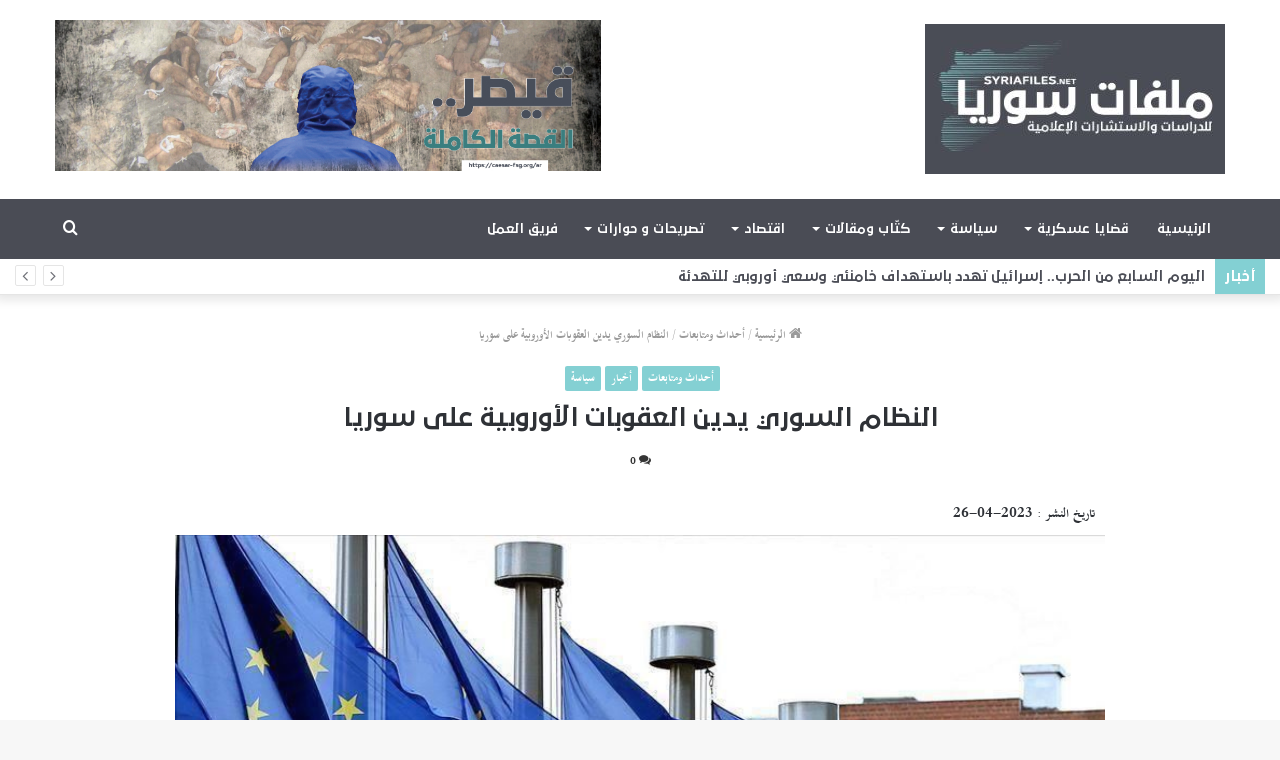

--- FILE ---
content_type: text/html; charset=UTF-8
request_url: https://syriafiles.net/%D8%A7%D9%84%D9%86%D8%B8%D8%A7%D9%85-%D8%A7%D9%84%D8%B3%D9%88%D8%B1%D9%8A-%D9%8A%D8%AF%D9%8A%D9%86-%D8%A7%D9%84%D8%B9%D9%82%D9%88%D8%A8%D8%A7%D8%AA-%D8%A7%D9%84%D8%A3%D9%88%D8%B1%D9%88%D8%A8%D9%8A/
body_size: 20068
content:
<!DOCTYPE html>
<html dir="rtl" lang="ar" class="" data-skin="light">
<head>
	<meta charset="UTF-8" />
	<link rel="profile" href="http://gmpg.org/xfn/11" />
	<link rel="pingback" href="https://syriafiles.net/xmlrpc.php" />
	<title>النظام السوري يدين العقوبات الأوروبية على سوريا &#8211; Syria Files</title>
<meta name='robots' content='max-image-preview:large' />
<link rel="alternate" hreflang="ar" href="https://syriafiles.net/%d8%a7%d9%84%d9%86%d8%b8%d8%a7%d9%85-%d8%a7%d9%84%d8%b3%d9%88%d8%b1%d9%8a-%d9%8a%d8%af%d9%8a%d9%86-%d8%a7%d9%84%d8%b9%d9%82%d9%88%d8%a8%d8%a7%d8%aa-%d8%a7%d9%84%d8%a3%d9%88%d8%b1%d9%88%d8%a8%d9%8a/" />
<link rel='dns-prefetch' href='//stats.wp.com' />
<link rel="alternate" type="application/rss+xml" title="Syria Files &laquo; الخلاصة" href="https://syriafiles.net/feed/" />
<link rel="alternate" type="application/rss+xml" title="Syria Files &laquo; خلاصة التعليقات" href="https://syriafiles.net/comments/feed/" />
<link rel="alternate" type="application/rss+xml" title="Syria Files &laquo; النظام السوري يدين العقوبات الأوروبية على سوريا خلاصة التعليقات" href="https://syriafiles.net/%d8%a7%d9%84%d9%86%d8%b8%d8%a7%d9%85-%d8%a7%d9%84%d8%b3%d9%88%d8%b1%d9%8a-%d9%8a%d8%af%d9%8a%d9%86-%d8%a7%d9%84%d8%b9%d9%82%d9%88%d8%a8%d8%a7%d8%aa-%d8%a7%d9%84%d8%a3%d9%88%d8%b1%d9%88%d8%a8%d9%8a/feed/" />
<script type="text/javascript">
/* <![CDATA[ */
window._wpemojiSettings = {"baseUrl":"https:\/\/s.w.org\/images\/core\/emoji\/15.0.3\/72x72\/","ext":".png","svgUrl":"https:\/\/s.w.org\/images\/core\/emoji\/15.0.3\/svg\/","svgExt":".svg","source":{"concatemoji":"https:\/\/syriafiles.net\/wp-includes\/js\/wp-emoji-release.min.js?ver=6.6.4"}};
/*! This file is auto-generated */
!function(i,n){var o,s,e;function c(e){try{var t={supportTests:e,timestamp:(new Date).valueOf()};sessionStorage.setItem(o,JSON.stringify(t))}catch(e){}}function p(e,t,n){e.clearRect(0,0,e.canvas.width,e.canvas.height),e.fillText(t,0,0);var t=new Uint32Array(e.getImageData(0,0,e.canvas.width,e.canvas.height).data),r=(e.clearRect(0,0,e.canvas.width,e.canvas.height),e.fillText(n,0,0),new Uint32Array(e.getImageData(0,0,e.canvas.width,e.canvas.height).data));return t.every(function(e,t){return e===r[t]})}function u(e,t,n){switch(t){case"flag":return n(e,"\ud83c\udff3\ufe0f\u200d\u26a7\ufe0f","\ud83c\udff3\ufe0f\u200b\u26a7\ufe0f")?!1:!n(e,"\ud83c\uddfa\ud83c\uddf3","\ud83c\uddfa\u200b\ud83c\uddf3")&&!n(e,"\ud83c\udff4\udb40\udc67\udb40\udc62\udb40\udc65\udb40\udc6e\udb40\udc67\udb40\udc7f","\ud83c\udff4\u200b\udb40\udc67\u200b\udb40\udc62\u200b\udb40\udc65\u200b\udb40\udc6e\u200b\udb40\udc67\u200b\udb40\udc7f");case"emoji":return!n(e,"\ud83d\udc26\u200d\u2b1b","\ud83d\udc26\u200b\u2b1b")}return!1}function f(e,t,n){var r="undefined"!=typeof WorkerGlobalScope&&self instanceof WorkerGlobalScope?new OffscreenCanvas(300,150):i.createElement("canvas"),a=r.getContext("2d",{willReadFrequently:!0}),o=(a.textBaseline="top",a.font="600 32px Arial",{});return e.forEach(function(e){o[e]=t(a,e,n)}),o}function t(e){var t=i.createElement("script");t.src=e,t.defer=!0,i.head.appendChild(t)}"undefined"!=typeof Promise&&(o="wpEmojiSettingsSupports",s=["flag","emoji"],n.supports={everything:!0,everythingExceptFlag:!0},e=new Promise(function(e){i.addEventListener("DOMContentLoaded",e,{once:!0})}),new Promise(function(t){var n=function(){try{var e=JSON.parse(sessionStorage.getItem(o));if("object"==typeof e&&"number"==typeof e.timestamp&&(new Date).valueOf()<e.timestamp+604800&&"object"==typeof e.supportTests)return e.supportTests}catch(e){}return null}();if(!n){if("undefined"!=typeof Worker&&"undefined"!=typeof OffscreenCanvas&&"undefined"!=typeof URL&&URL.createObjectURL&&"undefined"!=typeof Blob)try{var e="postMessage("+f.toString()+"("+[JSON.stringify(s),u.toString(),p.toString()].join(",")+"));",r=new Blob([e],{type:"text/javascript"}),a=new Worker(URL.createObjectURL(r),{name:"wpTestEmojiSupports"});return void(a.onmessage=function(e){c(n=e.data),a.terminate(),t(n)})}catch(e){}c(n=f(s,u,p))}t(n)}).then(function(e){for(var t in e)n.supports[t]=e[t],n.supports.everything=n.supports.everything&&n.supports[t],"flag"!==t&&(n.supports.everythingExceptFlag=n.supports.everythingExceptFlag&&n.supports[t]);n.supports.everythingExceptFlag=n.supports.everythingExceptFlag&&!n.supports.flag,n.DOMReady=!1,n.readyCallback=function(){n.DOMReady=!0}}).then(function(){return e}).then(function(){var e;n.supports.everything||(n.readyCallback(),(e=n.source||{}).concatemoji?t(e.concatemoji):e.wpemoji&&e.twemoji&&(t(e.twemoji),t(e.wpemoji)))}))}((window,document),window._wpemojiSettings);
/* ]]> */
</script>
<style id='wp-emoji-styles-inline-css' type='text/css'>

	img.wp-smiley, img.emoji {
		display: inline !important;
		border: none !important;
		box-shadow: none !important;
		height: 1em !important;
		width: 1em !important;
		margin: 0 0.07em !important;
		vertical-align: -0.1em !important;
		background: none !important;
		padding: 0 !important;
	}
</style>
<link rel="stylesheet" href="https://syriafiles.net/wp-content/cache/minify/8efe2.css" media="all" />

<style id='wp-block-library-theme-inline-css' type='text/css'>
.wp-block-audio :where(figcaption){color:#555;font-size:13px;text-align:center}.is-dark-theme .wp-block-audio :where(figcaption){color:#ffffffa6}.wp-block-audio{margin:0 0 1em}.wp-block-code{border:1px solid #ccc;border-radius:4px;font-family:Menlo,Consolas,monaco,monospace;padding:.8em 1em}.wp-block-embed :where(figcaption){color:#555;font-size:13px;text-align:center}.is-dark-theme .wp-block-embed :where(figcaption){color:#ffffffa6}.wp-block-embed{margin:0 0 1em}.blocks-gallery-caption{color:#555;font-size:13px;text-align:center}.is-dark-theme .blocks-gallery-caption{color:#ffffffa6}:root :where(.wp-block-image figcaption){color:#555;font-size:13px;text-align:center}.is-dark-theme :root :where(.wp-block-image figcaption){color:#ffffffa6}.wp-block-image{margin:0 0 1em}.wp-block-pullquote{border-bottom:4px solid;border-top:4px solid;color:currentColor;margin-bottom:1.75em}.wp-block-pullquote cite,.wp-block-pullquote footer,.wp-block-pullquote__citation{color:currentColor;font-size:.8125em;font-style:normal;text-transform:uppercase}.wp-block-quote{border-left:.25em solid;margin:0 0 1.75em;padding-left:1em}.wp-block-quote cite,.wp-block-quote footer{color:currentColor;font-size:.8125em;font-style:normal;position:relative}.wp-block-quote.has-text-align-right{border-left:none;border-right:.25em solid;padding-left:0;padding-right:1em}.wp-block-quote.has-text-align-center{border:none;padding-left:0}.wp-block-quote.is-large,.wp-block-quote.is-style-large,.wp-block-quote.is-style-plain{border:none}.wp-block-search .wp-block-search__label{font-weight:700}.wp-block-search__button{border:1px solid #ccc;padding:.375em .625em}:where(.wp-block-group.has-background){padding:1.25em 2.375em}.wp-block-separator.has-css-opacity{opacity:.4}.wp-block-separator{border:none;border-bottom:2px solid;margin-left:auto;margin-right:auto}.wp-block-separator.has-alpha-channel-opacity{opacity:1}.wp-block-separator:not(.is-style-wide):not(.is-style-dots){width:100px}.wp-block-separator.has-background:not(.is-style-dots){border-bottom:none;height:1px}.wp-block-separator.has-background:not(.is-style-wide):not(.is-style-dots){height:2px}.wp-block-table{margin:0 0 1em}.wp-block-table td,.wp-block-table th{word-break:normal}.wp-block-table :where(figcaption){color:#555;font-size:13px;text-align:center}.is-dark-theme .wp-block-table :where(figcaption){color:#ffffffa6}.wp-block-video :where(figcaption){color:#555;font-size:13px;text-align:center}.is-dark-theme .wp-block-video :where(figcaption){color:#ffffffa6}.wp-block-video{margin:0 0 1em}:root :where(.wp-block-template-part.has-background){margin-bottom:0;margin-top:0;padding:1.25em 2.375em}
</style>
<link rel="stylesheet" href="https://syriafiles.net/wp-content/cache/minify/d5ca8.css" media="all" />


<style id='jetpack-sharing-buttons-style-inline-css' type='text/css'>
.jetpack-sharing-buttons__services-list{display:flex;flex-direction:row;flex-wrap:wrap;gap:0;list-style-type:none;margin:5px;padding:0}.jetpack-sharing-buttons__services-list.has-small-icon-size{font-size:12px}.jetpack-sharing-buttons__services-list.has-normal-icon-size{font-size:16px}.jetpack-sharing-buttons__services-list.has-large-icon-size{font-size:24px}.jetpack-sharing-buttons__services-list.has-huge-icon-size{font-size:36px}@media print{.jetpack-sharing-buttons__services-list{display:none!important}}.editor-styles-wrapper .wp-block-jetpack-sharing-buttons{gap:0;padding-inline-start:0}ul.jetpack-sharing-buttons__services-list.has-background{padding:1.25em 2.375em}
</style>
<style id='classic-theme-styles-inline-css' type='text/css'>
/*! This file is auto-generated */
.wp-block-button__link{color:#fff;background-color:#32373c;border-radius:9999px;box-shadow:none;text-decoration:none;padding:calc(.667em + 2px) calc(1.333em + 2px);font-size:1.125em}.wp-block-file__button{background:#32373c;color:#fff;text-decoration:none}
</style>
<style id='global-styles-inline-css' type='text/css'>
:root{--wp--preset--aspect-ratio--square: 1;--wp--preset--aspect-ratio--4-3: 4/3;--wp--preset--aspect-ratio--3-4: 3/4;--wp--preset--aspect-ratio--3-2: 3/2;--wp--preset--aspect-ratio--2-3: 2/3;--wp--preset--aspect-ratio--16-9: 16/9;--wp--preset--aspect-ratio--9-16: 9/16;--wp--preset--color--black: #000000;--wp--preset--color--cyan-bluish-gray: #abb8c3;--wp--preset--color--white: #ffffff;--wp--preset--color--pale-pink: #f78da7;--wp--preset--color--vivid-red: #cf2e2e;--wp--preset--color--luminous-vivid-orange: #ff6900;--wp--preset--color--luminous-vivid-amber: #fcb900;--wp--preset--color--light-green-cyan: #7bdcb5;--wp--preset--color--vivid-green-cyan: #00d084;--wp--preset--color--pale-cyan-blue: #8ed1fc;--wp--preset--color--vivid-cyan-blue: #0693e3;--wp--preset--color--vivid-purple: #9b51e0;--wp--preset--gradient--vivid-cyan-blue-to-vivid-purple: linear-gradient(135deg,rgba(6,147,227,1) 0%,rgb(155,81,224) 100%);--wp--preset--gradient--light-green-cyan-to-vivid-green-cyan: linear-gradient(135deg,rgb(122,220,180) 0%,rgb(0,208,130) 100%);--wp--preset--gradient--luminous-vivid-amber-to-luminous-vivid-orange: linear-gradient(135deg,rgba(252,185,0,1) 0%,rgba(255,105,0,1) 100%);--wp--preset--gradient--luminous-vivid-orange-to-vivid-red: linear-gradient(135deg,rgba(255,105,0,1) 0%,rgb(207,46,46) 100%);--wp--preset--gradient--very-light-gray-to-cyan-bluish-gray: linear-gradient(135deg,rgb(238,238,238) 0%,rgb(169,184,195) 100%);--wp--preset--gradient--cool-to-warm-spectrum: linear-gradient(135deg,rgb(74,234,220) 0%,rgb(151,120,209) 20%,rgb(207,42,186) 40%,rgb(238,44,130) 60%,rgb(251,105,98) 80%,rgb(254,248,76) 100%);--wp--preset--gradient--blush-light-purple: linear-gradient(135deg,rgb(255,206,236) 0%,rgb(152,150,240) 100%);--wp--preset--gradient--blush-bordeaux: linear-gradient(135deg,rgb(254,205,165) 0%,rgb(254,45,45) 50%,rgb(107,0,62) 100%);--wp--preset--gradient--luminous-dusk: linear-gradient(135deg,rgb(255,203,112) 0%,rgb(199,81,192) 50%,rgb(65,88,208) 100%);--wp--preset--gradient--pale-ocean: linear-gradient(135deg,rgb(255,245,203) 0%,rgb(182,227,212) 50%,rgb(51,167,181) 100%);--wp--preset--gradient--electric-grass: linear-gradient(135deg,rgb(202,248,128) 0%,rgb(113,206,126) 100%);--wp--preset--gradient--midnight: linear-gradient(135deg,rgb(2,3,129) 0%,rgb(40,116,252) 100%);--wp--preset--font-size--small: 13px;--wp--preset--font-size--medium: 20px;--wp--preset--font-size--large: 36px;--wp--preset--font-size--x-large: 42px;--wp--preset--spacing--20: 0.44rem;--wp--preset--spacing--30: 0.67rem;--wp--preset--spacing--40: 1rem;--wp--preset--spacing--50: 1.5rem;--wp--preset--spacing--60: 2.25rem;--wp--preset--spacing--70: 3.38rem;--wp--preset--spacing--80: 5.06rem;--wp--preset--shadow--natural: 6px 6px 9px rgba(0, 0, 0, 0.2);--wp--preset--shadow--deep: 12px 12px 50px rgba(0, 0, 0, 0.4);--wp--preset--shadow--sharp: 6px 6px 0px rgba(0, 0, 0, 0.2);--wp--preset--shadow--outlined: 6px 6px 0px -3px rgba(255, 255, 255, 1), 6px 6px rgba(0, 0, 0, 1);--wp--preset--shadow--crisp: 6px 6px 0px rgba(0, 0, 0, 1);}:where(.is-layout-flex){gap: 0.5em;}:where(.is-layout-grid){gap: 0.5em;}body .is-layout-flex{display: flex;}.is-layout-flex{flex-wrap: wrap;align-items: center;}.is-layout-flex > :is(*, div){margin: 0;}body .is-layout-grid{display: grid;}.is-layout-grid > :is(*, div){margin: 0;}:where(.wp-block-columns.is-layout-flex){gap: 2em;}:where(.wp-block-columns.is-layout-grid){gap: 2em;}:where(.wp-block-post-template.is-layout-flex){gap: 1.25em;}:where(.wp-block-post-template.is-layout-grid){gap: 1.25em;}.has-black-color{color: var(--wp--preset--color--black) !important;}.has-cyan-bluish-gray-color{color: var(--wp--preset--color--cyan-bluish-gray) !important;}.has-white-color{color: var(--wp--preset--color--white) !important;}.has-pale-pink-color{color: var(--wp--preset--color--pale-pink) !important;}.has-vivid-red-color{color: var(--wp--preset--color--vivid-red) !important;}.has-luminous-vivid-orange-color{color: var(--wp--preset--color--luminous-vivid-orange) !important;}.has-luminous-vivid-amber-color{color: var(--wp--preset--color--luminous-vivid-amber) !important;}.has-light-green-cyan-color{color: var(--wp--preset--color--light-green-cyan) !important;}.has-vivid-green-cyan-color{color: var(--wp--preset--color--vivid-green-cyan) !important;}.has-pale-cyan-blue-color{color: var(--wp--preset--color--pale-cyan-blue) !important;}.has-vivid-cyan-blue-color{color: var(--wp--preset--color--vivid-cyan-blue) !important;}.has-vivid-purple-color{color: var(--wp--preset--color--vivid-purple) !important;}.has-black-background-color{background-color: var(--wp--preset--color--black) !important;}.has-cyan-bluish-gray-background-color{background-color: var(--wp--preset--color--cyan-bluish-gray) !important;}.has-white-background-color{background-color: var(--wp--preset--color--white) !important;}.has-pale-pink-background-color{background-color: var(--wp--preset--color--pale-pink) !important;}.has-vivid-red-background-color{background-color: var(--wp--preset--color--vivid-red) !important;}.has-luminous-vivid-orange-background-color{background-color: var(--wp--preset--color--luminous-vivid-orange) !important;}.has-luminous-vivid-amber-background-color{background-color: var(--wp--preset--color--luminous-vivid-amber) !important;}.has-light-green-cyan-background-color{background-color: var(--wp--preset--color--light-green-cyan) !important;}.has-vivid-green-cyan-background-color{background-color: var(--wp--preset--color--vivid-green-cyan) !important;}.has-pale-cyan-blue-background-color{background-color: var(--wp--preset--color--pale-cyan-blue) !important;}.has-vivid-cyan-blue-background-color{background-color: var(--wp--preset--color--vivid-cyan-blue) !important;}.has-vivid-purple-background-color{background-color: var(--wp--preset--color--vivid-purple) !important;}.has-black-border-color{border-color: var(--wp--preset--color--black) !important;}.has-cyan-bluish-gray-border-color{border-color: var(--wp--preset--color--cyan-bluish-gray) !important;}.has-white-border-color{border-color: var(--wp--preset--color--white) !important;}.has-pale-pink-border-color{border-color: var(--wp--preset--color--pale-pink) !important;}.has-vivid-red-border-color{border-color: var(--wp--preset--color--vivid-red) !important;}.has-luminous-vivid-orange-border-color{border-color: var(--wp--preset--color--luminous-vivid-orange) !important;}.has-luminous-vivid-amber-border-color{border-color: var(--wp--preset--color--luminous-vivid-amber) !important;}.has-light-green-cyan-border-color{border-color: var(--wp--preset--color--light-green-cyan) !important;}.has-vivid-green-cyan-border-color{border-color: var(--wp--preset--color--vivid-green-cyan) !important;}.has-pale-cyan-blue-border-color{border-color: var(--wp--preset--color--pale-cyan-blue) !important;}.has-vivid-cyan-blue-border-color{border-color: var(--wp--preset--color--vivid-cyan-blue) !important;}.has-vivid-purple-border-color{border-color: var(--wp--preset--color--vivid-purple) !important;}.has-vivid-cyan-blue-to-vivid-purple-gradient-background{background: var(--wp--preset--gradient--vivid-cyan-blue-to-vivid-purple) !important;}.has-light-green-cyan-to-vivid-green-cyan-gradient-background{background: var(--wp--preset--gradient--light-green-cyan-to-vivid-green-cyan) !important;}.has-luminous-vivid-amber-to-luminous-vivid-orange-gradient-background{background: var(--wp--preset--gradient--luminous-vivid-amber-to-luminous-vivid-orange) !important;}.has-luminous-vivid-orange-to-vivid-red-gradient-background{background: var(--wp--preset--gradient--luminous-vivid-orange-to-vivid-red) !important;}.has-very-light-gray-to-cyan-bluish-gray-gradient-background{background: var(--wp--preset--gradient--very-light-gray-to-cyan-bluish-gray) !important;}.has-cool-to-warm-spectrum-gradient-background{background: var(--wp--preset--gradient--cool-to-warm-spectrum) !important;}.has-blush-light-purple-gradient-background{background: var(--wp--preset--gradient--blush-light-purple) !important;}.has-blush-bordeaux-gradient-background{background: var(--wp--preset--gradient--blush-bordeaux) !important;}.has-luminous-dusk-gradient-background{background: var(--wp--preset--gradient--luminous-dusk) !important;}.has-pale-ocean-gradient-background{background: var(--wp--preset--gradient--pale-ocean) !important;}.has-electric-grass-gradient-background{background: var(--wp--preset--gradient--electric-grass) !important;}.has-midnight-gradient-background{background: var(--wp--preset--gradient--midnight) !important;}.has-small-font-size{font-size: var(--wp--preset--font-size--small) !important;}.has-medium-font-size{font-size: var(--wp--preset--font-size--medium) !important;}.has-large-font-size{font-size: var(--wp--preset--font-size--large) !important;}.has-x-large-font-size{font-size: var(--wp--preset--font-size--x-large) !important;}
:where(.wp-block-post-template.is-layout-flex){gap: 1.25em;}:where(.wp-block-post-template.is-layout-grid){gap: 1.25em;}
:where(.wp-block-columns.is-layout-flex){gap: 2em;}:where(.wp-block-columns.is-layout-grid){gap: 2em;}
:root :where(.wp-block-pullquote){font-size: 1.5em;line-height: 1.6;}
</style>
<link rel="stylesheet" href="https://syriafiles.net/wp-content/cache/minify/4f641.css" media="all" />










<link rel='stylesheet' id='tie-css-print-css' href='https://syriafiles.net/wp-content/themes/jannah/assets/css/print.css?ver=5.0.7' type='text/css' media='print' />



<style id='tie-css-style-custom-inline-css' type='text/css'>
.brand-title,a:hover,.tie-popup-search-submit,#logo.text-logo a,.theme-header nav .components #search-submit:hover,.theme-header .header-nav .components > li:hover > a,.theme-header .header-nav .components li a:hover,.main-menu ul.cats-vertical li a.is-active,.main-menu ul.cats-vertical li a:hover,.main-nav li.mega-menu .post-meta a:hover,.main-nav li.mega-menu .post-box-title a:hover,.search-in-main-nav.autocomplete-suggestions a:hover,#main-nav .menu ul li:hover > a,#main-nav .menu ul li.current-menu-item:not(.mega-link-column) > a,.top-nav .menu li:hover > a,.top-nav .menu > .tie-current-menu > a,.search-in-top-nav.autocomplete-suggestions .post-title a:hover,div.mag-box .mag-box-options .mag-box-filter-links a.active,.mag-box-filter-links .flexMenu-viewMore:hover > a,.stars-rating-active,body .tabs.tabs .active > a,.video-play-icon,.spinner-circle:after,#go-to-content:hover,.comment-list .comment-author .fn,.commentlist .comment-author .fn,blockquote::before,blockquote cite,blockquote.quote-simple p,.multiple-post-pages a:hover,#story-index li .is-current,.latest-tweets-widget .twitter-icon-wrap span,.wide-slider-nav-wrapper .slide,.wide-next-prev-slider-wrapper .tie-slider-nav li:hover span,.review-final-score h3,#mobile-menu-icon:hover .menu-text,.entry a,.entry .post-bottom-meta a:hover,.comment-list .comment-content a,q a,blockquote a,.widget.tie-weather-widget .icon-basecloud-bg:after,.site-footer a:hover,.site-footer .stars-rating-active,.site-footer .twitter-icon-wrap span,.site-info a:hover{color: #83d0d3;}#instagram-link a:hover{color: #83d0d3 !important;border-color: #83d0d3 !important;}#theme-header #main-nav .spinner-circle:after{color: #83d0d3;}[type='submit'],.button,.generic-button a,.generic-button button,.theme-header .header-nav .comp-sub-menu a.button.guest-btn:hover,.theme-header .header-nav .comp-sub-menu a.checkout-button,nav.main-nav .menu > li.tie-current-menu > a,nav.main-nav .menu > li:hover > a,.main-menu .mega-links-head:after,.main-nav .mega-menu.mega-cat .cats-horizontal li a.is-active,#mobile-menu-icon:hover .nav-icon,#mobile-menu-icon:hover .nav-icon:before,#mobile-menu-icon:hover .nav-icon:after,.search-in-main-nav.autocomplete-suggestions a.button,.search-in-top-nav.autocomplete-suggestions a.button,.spinner > div,.post-cat,.pages-numbers li.current span,.multiple-post-pages > span,#tie-wrapper .mejs-container .mejs-controls,.mag-box-filter-links a:hover,.slider-arrow-nav a:not(.pagination-disabled):hover,.comment-list .reply a:hover,.commentlist .reply a:hover,#reading-position-indicator,#story-index-icon,.videos-block .playlist-title,.review-percentage .review-item span span,.tie-slick-dots li.slick-active button,.tie-slick-dots li button:hover,.digital-rating-static,.timeline-widget li a:hover .date:before,#wp-calendar #today,.posts-list-counter li:before,.cat-counter a + span,.tie-slider-nav li span:hover,.fullwidth-area .widget_tag_cloud .tagcloud a:hover,.magazine2:not(.block-head-4) .dark-widgetized-area ul.tabs a:hover,.magazine2:not(.block-head-4) .dark-widgetized-area ul.tabs .active a,.magazine1 .dark-widgetized-area ul.tabs a:hover,.magazine1 .dark-widgetized-area ul.tabs .active a,.block-head-4.magazine2 .dark-widgetized-area .tabs.tabs .active a,.block-head-4.magazine2 .dark-widgetized-area .tabs > .active a:before,.block-head-4.magazine2 .dark-widgetized-area .tabs > .active a:after,.demo_store,.demo #logo:after,.demo #sticky-logo:after,.widget.tie-weather-widget,span.video-close-btn:hover,#go-to-top,.latest-tweets-widget .slider-links .button:not(:hover){background-color: #83d0d3;color: #FFFFFF;}.tie-weather-widget .widget-title .the-subtitle,.block-head-4.magazine2 #footer .tabs .active a:hover{color: #FFFFFF;}pre,code,.pages-numbers li.current span,.theme-header .header-nav .comp-sub-menu a.button.guest-btn:hover,.multiple-post-pages > span,.post-content-slideshow .tie-slider-nav li span:hover,#tie-body .tie-slider-nav li > span:hover,.slider-arrow-nav a:not(.pagination-disabled):hover,.main-nav .mega-menu.mega-cat .cats-horizontal li a.is-active,.main-nav .mega-menu.mega-cat .cats-horizontal li a:hover,.main-menu .menu > li > .menu-sub-content{border-color: #83d0d3;}.main-menu .menu > li.tie-current-menu{border-bottom-color: #83d0d3;}.top-nav .menu li.tie-current-menu > a:before,.top-nav .menu li.menu-item-has-children:hover > a:before{border-top-color: #83d0d3;}.main-nav .main-menu .menu > li.tie-current-menu > a:before,.main-nav .main-menu .menu > li:hover > a:before{border-top-color: #FFFFFF;}header.main-nav-light .main-nav .menu-item-has-children li:hover > a:before,header.main-nav-light .main-nav .mega-menu li:hover > a:before{border-left-color: #83d0d3;}.rtl header.main-nav-light .main-nav .menu-item-has-children li:hover > a:before,.rtl header.main-nav-light .main-nav .mega-menu li:hover > a:before{border-right-color: #83d0d3;border-left-color: transparent;}.top-nav ul.menu li .menu-item-has-children:hover > a:before{border-top-color: transparent;border-left-color: #83d0d3;}.rtl .top-nav ul.menu li .menu-item-has-children:hover > a:before{border-left-color: transparent;border-right-color: #83d0d3;}::-moz-selection{background-color: #83d0d3;color: #FFFFFF;}::selection{background-color: #83d0d3;color: #FFFFFF;}circle.circle_bar{stroke: #83d0d3;}#reading-position-indicator{box-shadow: 0 0 10px rgba( 131,208,211,0.7);}#logo.text-logo a:hover,.entry a:hover,.comment-list .comment-content a:hover,.block-head-4.magazine2 .site-footer .tabs li a:hover,q a:hover,blockquote a:hover{color: #519ea1;}.button:hover,input[type='submit']:hover,.generic-button a:hover,.generic-button button:hover,a.post-cat:hover,.site-footer .button:hover,.site-footer [type='submit']:hover,.search-in-main-nav.autocomplete-suggestions a.button:hover,.search-in-top-nav.autocomplete-suggestions a.button:hover,.theme-header .header-nav .comp-sub-menu a.checkout-button:hover{background-color: #519ea1;color: #FFFFFF;}.theme-header .header-nav .comp-sub-menu a.checkout-button:not(:hover),.entry a.button{color: #FFFFFF;}#story-index.is-compact .story-index-content{background-color: #83d0d3;}#story-index.is-compact .story-index-content a,#story-index.is-compact .story-index-content .is-current{color: #FFFFFF;}#tie-body .mag-box-title h3 a,#tie-body .block-more-button{color: #83d0d3;}#tie-body .mag-box-title h3 a:hover,#tie-body .block-more-button:hover{color: #519ea1;}#tie-body .mag-box-title{color: #83d0d3;}#tie-body .mag-box-title:before{border-top-color: #83d0d3;}#tie-body .mag-box-title:after,#tie-body #footer .widget-title:after{background-color: #83d0d3;}
</style>
<script  src="https://syriafiles.net/wp-content/cache/minify/e5441.js"></script>



<link rel="https://api.w.org/" href="https://syriafiles.net/wp-json/" /><link rel="alternate" title="JSON" type="application/json" href="https://syriafiles.net/wp-json/wp/v2/posts/46191" /><link rel="EditURI" type="application/rsd+xml" title="RSD" href="https://syriafiles.net/xmlrpc.php?rsd" />
<meta name="generator" content="WordPress 6.6.4" />
<link rel="canonical" href="https://syriafiles.net/%d8%a7%d9%84%d9%86%d8%b8%d8%a7%d9%85-%d8%a7%d9%84%d8%b3%d9%88%d8%b1%d9%8a-%d9%8a%d8%af%d9%8a%d9%86-%d8%a7%d9%84%d8%b9%d9%82%d9%88%d8%a8%d8%a7%d8%aa-%d8%a7%d9%84%d8%a3%d9%88%d8%b1%d9%88%d8%a8%d9%8a/" />
<link rel='shortlink' href='https://syriafiles.net/?p=46191' />
<link rel="alternate" title="oEmbed (JSON)" type="application/json+oembed" href="https://syriafiles.net/wp-json/oembed/1.0/embed?url=https%3A%2F%2Fsyriafiles.net%2F%25d8%25a7%25d9%2584%25d9%2586%25d8%25b8%25d8%25a7%25d9%2585-%25d8%25a7%25d9%2584%25d8%25b3%25d9%2588%25d8%25b1%25d9%258a-%25d9%258a%25d8%25af%25d9%258a%25d9%2586-%25d8%25a7%25d9%2584%25d8%25b9%25d9%2582%25d9%2588%25d8%25a8%25d8%25a7%25d8%25aa-%25d8%25a7%25d9%2584%25d8%25a3%25d9%2588%25d8%25b1%25d9%2588%25d8%25a8%25d9%258a%2F" />
<link rel="alternate" title="oEmbed (XML)" type="text/xml+oembed" href="https://syriafiles.net/wp-json/oembed/1.0/embed?url=https%3A%2F%2Fsyriafiles.net%2F%25d8%25a7%25d9%2584%25d9%2586%25d8%25b8%25d8%25a7%25d9%2585-%25d8%25a7%25d9%2584%25d8%25b3%25d9%2588%25d8%25b1%25d9%258a-%25d9%258a%25d8%25af%25d9%258a%25d9%2586-%25d8%25a7%25d9%2584%25d8%25b9%25d9%2582%25d9%2588%25d8%25a8%25d8%25a7%25d8%25aa-%25d8%25a7%25d9%2584%25d8%25a3%25d9%2588%25d8%25b1%25d9%2588%25d8%25a8%25d9%258a%2F&#038;format=xml" />
<meta name="generator" content="WPML ver:4.3.16 stt:5,1;" />
	<style>img#wpstats{display:none}</style>
		 
<!-- Global site tag (gtag.js) - Google Analytics -->
<script async src="https://www.googletagmanager.com/gtag/js?id=G-J714LFDGH0"></script>
<script>
  window.dataLayer = window.dataLayer || [];
  function gtag(){dataLayer.push(arguments);}
  gtag('js', new Date());

  gtag('config', 'G-J714LFDGH0');
</script> 
<meta http-equiv="X-UA-Compatible" content="IE=edge">
<meta name="theme-color" content="#83d0d3" /><meta name="viewport" content="width=device-width, initial-scale=1.0" />
<!-- Jetpack Open Graph Tags -->
<meta property="og:type" content="article" />
<meta property="og:title" content="النظام السوري يدين العقوبات الأوروبية على سوريا" />
<meta property="og:url" content="https://syriafiles.net/%d8%a7%d9%84%d9%86%d8%b8%d8%a7%d9%85-%d8%a7%d9%84%d8%b3%d9%88%d8%b1%d9%8a-%d9%8a%d8%af%d9%8a%d9%86-%d8%a7%d9%84%d8%b9%d9%82%d9%88%d8%a8%d8%a7%d8%aa-%d8%a7%d9%84%d8%a3%d9%88%d8%b1%d9%88%d8%a8%d9%8a/" />
<meta property="og:description" content="ملفات سوريا &#8211; وكالات دانت وزارة خارجية النظام في سوريا، يوم الثلاثاء، قرار الاتحاد الأوروبي فرض عقوبات جديدة على شخصيات سورية، متهمةً الاتحاد بإعاقة وصول المساعدات الإنسانية. ونقلت وكالة سانا…" />
<meta property="article:published_time" content="2023-04-26T02:14:26+00:00" />
<meta property="article:modified_time" content="2023-04-26T02:14:26+00:00" />
<meta property="og:site_name" content="Syria Files" />
<meta property="og:image" content="https://syriafiles.net/wp-content/uploads/2023/04/lthd-lwrwby-1.jpg" />
<meta property="og:image:width" content="864" />
<meta property="og:image:height" content="486" />
<meta property="og:image:alt" content="" />
<meta property="og:locale" content="ar_AR" />
<meta name="twitter:text:title" content="النظام السوري يدين العقوبات الأوروبية على سوريا" />
<meta name="twitter:image" content="https://syriafiles.net/wp-content/uploads/2023/04/lthd-lwrwby-1.jpg?w=640" />
<meta name="twitter:card" content="summary_large_image" />

<!-- End Jetpack Open Graph Tags -->
<link rel="icon" href="https://syriafiles.net/wp-content/uploads/2020/09/cropped-logo-footer-mini-32x32.png" sizes="32x32" />
<link rel="icon" href="https://syriafiles.net/wp-content/uploads/2020/09/cropped-logo-footer-mini-192x192.png" sizes="192x192" />
<link rel="apple-touch-icon" href="https://syriafiles.net/wp-content/uploads/2020/09/cropped-logo-footer-mini-180x180.png" />
<meta name="msapplication-TileImage" content="https://syriafiles.net/wp-content/uploads/2020/09/cropped-logo-footer-mini-270x270.png" />
</head>

<body id="tie-body" class="rtl post-template-default single single-post postid-46191 single-format-standard cat-27-id cat-18-id cat-35-id wrapper-has-shadow block-head-1 magazine2 is-thumb-overlay-disabled is-desktop is-header-layout-3 has-header-ad full-width post-layout-1 narrow-title-narrow-media is-standard-format">



<div class="background-overlay">

	<div id="tie-container" class="site tie-container">

		
		<div id="tie-wrapper">

			
<header id="theme-header" class="theme-header header-layout-3 main-nav-dark main-nav-default-dark main-nav-below has-stream-item top-nav-active top-nav-light top-nav-default-light top-nav-below top-nav-below-main-nav has-shadow has-normal-width-logo mobile-header-centered">
	
<div class="container header-container">
	<div class="tie-row logo-row">

		
		<div class="logo-wrapper">
			<div class="tie-col-md-4 logo-container clearfix">
				<div id="mobile-header-components-area_1" class="mobile-header-components"><ul class="components"><li class="mobile-component_menu custom-menu-link"><a href="#" id="mobile-menu-icon" class=""><span class="tie-mobile-menu-icon nav-icon is-layout-2"></span><span class="screen-reader-text">القائمة</span></a></li></ul></div>
		<div id="logo" class="image-logo" style="margin-top: 24px; margin-bottom: 24px;">

			
			<a title="Syria Files" href="https://syriafiles.net/">
				
				<picture class="tie-logo-default tie-logo-picture">
					<source class="tie-logo-source-default tie-logo-source" srcset="https://syriafiles.net/wp-content/uploads/2022/10/logo-682-3.jpg 2x, https://syriafiles.net/wp-content/uploads/2022/10/logo-300-3.jpg 1x">
					<img class="tie-logo-img-default tie-logo-img" src="https://syriafiles.net/wp-content/uploads/2022/10/logo-300-3.jpg" alt="Syria Files" width="300" height="150" style="max-height:150px; width: auto;" />
				</picture>
						</a>

			
		</div><!-- #logo /-->

		<div id="mobile-header-components-area_2" class="mobile-header-components"><ul class="components"><li class="mobile-component_search custom-menu-link">
				<a href="#" class="tie-search-trigger-mobile">
					<span class="tie-icon-search tie-search-icon" aria-hidden="true"></span>
					<span class="screen-reader-text">بحث عن</span>
				</a>
			</li></ul></div>			</div><!-- .tie-col /-->
		</div><!-- .logo-wrapper /-->

		<div class="tie-col-md-8 stream-item stream-item-top-wrapper"><div class="stream-item-top">
					<a href="https://caesar-fsg.org/ar/" title=""  rel="nofollow noopener">
						<img src="https://syriafiles.net/wp-content/uploads/2020/09/ترويسة-القيصر-بدون-لوغو.jpg" alt="" width="546" height="90" />
					</a>
				</div></div><!-- .tie-col /-->
	</div><!-- .tie-row /-->
</div><!-- .container /-->

<div class="main-nav-wrapper">
	<nav id="main-nav" data-skin="search-in-main-nav" class="main-nav header-nav live-search-parent"  aria-label="القائمة الرئيسية">
		<div class="container">

			<div class="main-menu-wrapper">

				
				<div id="menu-components-wrap">

					
					<div class="main-menu main-menu-wrap tie-alignleft">
						<div id="main-nav-menu" class="main-menu header-menu"><ul id="menu-main-menu" class="menu" role="menubar"><li id="menu-item-29022" class="menu-item menu-item-type-post_type menu-item-object-page menu-item-home menu-item-29022"><a href="https://syriafiles.net/">الرئيسية</a></li>
<li id="menu-item-29223" class="menu-item menu-item-type-taxonomy menu-item-object-category menu-item-29223 mega-menu mega-cat " data-id="26" ><a href="https://syriafiles.net/category/%d9%82%d8%b6%d8%a7%d9%8a%d8%a7-%d8%b9%d8%b3%d9%83%d8%b1%d9%8a%d8%a9/">قضايا عسكرية</a>
<div class="mega-menu-block menu-sub-content">

<div class="mega-menu-content">
<div class="mega-cat-wrapper">
<div class="mega-cat-content horizontal-posts">

												<div class="mega-ajax-content mega-cat-posts-container clearfix">

												</div><!-- .mega-ajax-content -->

						</div><!-- .mega-cat-content -->

					</div><!-- .mega-cat-Wrapper -->

</div><!-- .mega-menu-content -->

</div><!-- .mega-menu-block --> 
</li>
<li id="menu-item-29020" class="menu-item menu-item-type-taxonomy menu-item-object-category current-post-ancestor current-menu-parent current-post-parent menu-item-29020 mega-menu mega-cat " data-id="35" ><a href="https://syriafiles.net/category/%d8%b3%d9%8a%d8%a7%d8%b3%d8%a9/">سياسة</a>
<div class="mega-menu-block menu-sub-content">

<div class="mega-menu-content">
<div class="mega-cat-wrapper">
<div class="mega-cat-content horizontal-posts">

												<div class="mega-ajax-content mega-cat-posts-container clearfix">

												</div><!-- .mega-ajax-content -->

						</div><!-- .mega-cat-content -->

					</div><!-- .mega-cat-Wrapper -->

</div><!-- .mega-menu-content -->

</div><!-- .mega-menu-block --> 
</li>
<li id="menu-item-29016" class="menu-item menu-item-type-taxonomy menu-item-object-category menu-item-29016 mega-menu mega-cat " data-id="20" ><a href="https://syriafiles.net/category/%d9%83%d8%aa%d9%91%d8%a7%d8%a8-%d9%88%d9%85%d9%82%d8%a7%d9%84%d8%a7%d8%aa/">كتّاب ومقالات</a>
<div class="mega-menu-block menu-sub-content">

<div class="mega-menu-content">
<div class="mega-cat-wrapper">
<div class="mega-cat-content horizontal-posts">

												<div class="mega-ajax-content mega-cat-posts-container clearfix">

												</div><!-- .mega-ajax-content -->

						</div><!-- .mega-cat-content -->

					</div><!-- .mega-cat-Wrapper -->

</div><!-- .mega-menu-content -->

</div><!-- .mega-menu-block --> 
</li>
<li id="menu-item-29005" class="menu-item menu-item-type-taxonomy menu-item-object-category menu-item-29005 mega-menu mega-cat " data-id="29" ><a href="https://syriafiles.net/category/%d8%a7%d9%82%d8%aa%d8%b5%d8%a7%d8%af/">اقتصاد</a>
<div class="mega-menu-block menu-sub-content">

<div class="mega-menu-content">
<div class="mega-cat-wrapper">
<div class="mega-cat-content horizontal-posts">

												<div class="mega-ajax-content mega-cat-posts-container clearfix">

												</div><!-- .mega-ajax-content -->

						</div><!-- .mega-cat-content -->

					</div><!-- .mega-cat-Wrapper -->

</div><!-- .mega-menu-content -->

</div><!-- .mega-menu-block --> 
</li>
<li id="menu-item-29008" class="menu-item menu-item-type-taxonomy menu-item-object-category menu-item-29008 mega-menu mega-cat " data-id="22" ><a href="https://syriafiles.net/category/%d8%aa%d8%b5%d8%b1%d9%8a%d8%ad%d8%a7%d8%aa-%d9%88-%d8%ad%d9%88%d8%a7%d8%b1%d8%a7%d8%aa/">تصريحات و حوارات</a>
<div class="mega-menu-block menu-sub-content">

<div class="mega-menu-content">
<div class="mega-cat-wrapper">
<div class="mega-cat-content horizontal-posts">

												<div class="mega-ajax-content mega-cat-posts-container clearfix">

												</div><!-- .mega-ajax-content -->

						</div><!-- .mega-cat-content -->

					</div><!-- .mega-cat-Wrapper -->

</div><!-- .mega-menu-content -->

</div><!-- .mega-menu-block --> 
</li>
<li id="menu-item-29080" class="menu-item menu-item-type-post_type menu-item-object-page menu-item-29080"><a href="https://syriafiles.net/%d9%81%d8%b1%d9%8a%d9%82-%d8%a7%d9%84%d8%b9%d9%85%d9%84/">فريق العمل</a></li>
</ul></div>					</div><!-- .main-menu.tie-alignleft /-->

					<ul class="components">		<li class="search-compact-icon menu-item custom-menu-link">
			<a href="#" class="tie-search-trigger">
				<span class="tie-icon-search tie-search-icon" aria-hidden="true"></span>
				<span class="screen-reader-text">بحث عن</span>
			</a>
		</li>
		</ul><!-- Components -->
				</div><!-- #menu-components-wrap /-->
			</div><!-- .main-menu-wrapper /-->
		</div><!-- .container /-->
	</nav><!-- #main-nav /-->
</div><!-- .main-nav-wrapper /-->


<nav id="top-nav"  class="has-breaking top-nav header-nav has-breaking-news" aria-label="الشريط العلوي">
	<div class="container">
		<div class="topbar-wrapper">

			
			<div class="tie-alignleft">
				
<div class="breaking controls-is-active">

	<span class="breaking-title">
		<span class="tie-icon-bolt breaking-icon" aria-hidden="true"></span>
		<span class="breaking-title-text">Breaking News</span>
	</span>

	<ul id="breaking-news-in-header" class="breaking-news" data-type="slideRight" data-arrows="true">

		
							<li class="news-item">
								<a href="https://syriafiles.net/%d8%a7%d9%84%d9%8a%d9%88%d9%85-%d8%a7%d9%84%d8%b3%d8%a7%d8%a8%d8%b9-%d9%85%d9%86-%d8%a7%d9%84%d8%ad%d8%b1%d8%a8-%d8%a5%d8%b3%d8%b1%d8%a7%d8%a6%d9%8a%d9%84-%d8%aa%d9%87%d8%af%d8%af-%d8%a8%d8%a7%d8%b3/">اليوم السابع من الحرب.. إسرائيل تهدد باستهداف خامنئي وسعي أوروبي للتهدئة</a>
							</li>

							
							<li class="news-item">
								<a href="https://syriafiles.net/%d9%87%d9%8a%d8%a6%d8%a9-%d8%a7%d9%84%d8%aa%d9%81%d8%a7%d9%88%d8%b6-%d8%aa%d8%aa%d8%ac%d9%87-%d8%a5%d9%84%d9%89-%d8%ac%d9%86%d9%8a%d9%81-%d9%84%d8%b9%d9%82%d8%af-%d8%a7%d8%ac%d8%aa%d9%85%d8%a7/">&#8220;هيئة التفاوض&#8221; تتجه إلى جنيف لعقد اجتماعها الدوري</a>
							</li>

							
							<li class="news-item">
								<a href="https://syriafiles.net/%d8%a7%d9%84%d8%a5%d8%b3%d9%84%d8%a7%d9%85%d9%88%d9%81%d9%88%d8%a8%d9%8a%d8%a7-%d8%b8%d8%a7%d9%87%d8%b1%d8%a9-%d8%aa%d8%b3%d8%aa%d8%ad%d9%82-%d8%a7%d9%84%d8%af%d8%b1%d8%a7%d8%b3%d8%a9-%d9%88%d8%a7/">جامعة &#8220;جورج تاون&#8221; في قطر تبحث &#8220;الإسلاموفوبيا &#8221; مع الخبراء</a>
							</li>

							
							<li class="news-item">
								<a href="https://syriafiles.net/%d9%82%d8%a8%d8%b6%d8%a9-%d9%82%d8%b3%d8%af-%d8%aa%d9%87%d8%aa%d8%b2-%d9%81%d9%8a-%d8%af%d9%8a%d8%b1%d8%a7%d9%84%d8%b2%d9%88%d8%b1/">قبضة &#8220;قسد&#8221; تهتز في &#8220;ديرالزور&#8221;</a>
							</li>

							
							<li class="news-item">
								<a href="https://syriafiles.net/%d9%87%d9%84-%d8%aa%d9%83%d9%88%d9%86-%d8%a7%d9%84%d8%b3%d9%88%d9%8a%d8%af%d8%a7%d8%a1-%d8%a7%d9%84%d9%82%d8%b4%d8%a9-%d8%a7%d9%84%d8%aa%d9%8a-%d8%aa%d9%82%d8%b5%d9%85-%d8%b8%d9%87%d8%b1-%d8%a7/">هل تكون السويداء القشة التي تقصم ظهر &#8220;الأسد&#8221;؟!</a>
							</li>

							
	</ul>
</div><!-- #breaking /-->
			</div><!-- .tie-alignleft /-->

			<div class="tie-alignright">
							</div><!-- .tie-alignright /-->

		</div><!-- .topbar-wrapper /-->
	</div><!-- .container /-->
</nav><!-- #top-nav /-->
</header>

<div id="content" class="site-content container"><div id="main-content-row" class="tie-row main-content-row">

<div class="main-content tie-col-md-12" role="main">

	
	<article id="the-post" class="container-wrapper post-content tie-standard">

		
<header class="entry-header-outer">

	<nav id="breadcrumb"><a href="https://syriafiles.net/"><span class="tie-icon-home" aria-hidden="true"></span> الرئيسية</a><em class="delimiter">/</em><a href="https://syriafiles.net/category/%d8%a3%d8%ad%d8%af%d8%a7%d8%ab-%d9%88%d9%85%d8%aa%d8%a7%d8%a8%d8%b9%d8%a7%d8%aa/">أحداث ومتابعات</a><em class="delimiter">/</em><span class="current">النظام السوري يدين العقوبات الأوروبية على سوريا</span></nav><script type="application/ld+json">{"@context":"http:\/\/schema.org","@type":"BreadcrumbList","@id":"#Breadcrumb","itemListElement":[{"@type":"ListItem","position":1,"item":{"name":"\u0627\u0644\u0631\u0626\u064a\u0633\u064a\u0629","@id":"https:\/\/syriafiles.net\/"}},{"@type":"ListItem","position":2,"item":{"name":"\u0623\u062d\u062f\u0627\u062b \u0648\u0645\u062a\u0627\u0628\u0639\u0627\u062a","@id":"https:\/\/syriafiles.net\/category\/%d8%a3%d8%ad%d8%af%d8%a7%d8%ab-%d9%88%d9%85%d8%aa%d8%a7%d8%a8%d8%b9%d8%a7%d8%aa\/"}}]}</script>
	<div class="entry-header">

		<span class="post-cat-wrap"><a class="post-cat tie-cat-27" href="https://syriafiles.net/category/%d8%a3%d8%ad%d8%af%d8%a7%d8%ab-%d9%88%d9%85%d8%aa%d8%a7%d8%a8%d8%b9%d8%a7%d8%aa/">أحداث ومتابعات</a><a class="post-cat tie-cat-18" href="https://syriafiles.net/category/%d8%a3%d8%ae%d8%a8%d8%a7%d8%b1/">أخبار</a><a class="post-cat tie-cat-35" href="https://syriafiles.net/category/%d8%b3%d9%8a%d8%a7%d8%b3%d8%a9/">سياسة</a></span>
		<h1 class="post-title entry-title">النظام السوري يدين العقوبات الأوروبية على سوريا</h1>

		<div id="single-post-meta" class="post-meta clearfix"><div class="tie-alignright"><span class="meta-comment tie-icon meta-item fa-before">0</span></div></div><!-- .post-meta -->	</div><!-- .entry-header /-->

	
	
</header><!-- .entry-header-outer /-->


<div class="cstm-post-date" style="margin: 10px" >تاريخ النشر : <span>2023-04-26</span></div>

<div  class="featured-area"><div class="featured-area-inner"><figure class="single-featured-image"><img width="864" height="486" src="https://syriafiles.net/wp-content/uploads/2023/04/lthd-lwrwby-1.jpg" class="attachment-full size-full wp-post-image" alt="" decoding="async" fetchpriority="high" srcset="https://syriafiles.net/wp-content/uploads/2023/04/lthd-lwrwby-1.jpg 864w, https://syriafiles.net/wp-content/uploads/2023/04/lthd-lwrwby-1-300x169.jpg 300w, https://syriafiles.net/wp-content/uploads/2023/04/lthd-lwrwby-1-768x432.jpg 768w, https://syriafiles.net/wp-content/uploads/2023/04/lthd-lwrwby-1-390x220.jpg 390w" sizes="(max-width: 864px) 100vw, 864px" />
						<figcaption class="single-caption-text">
							<span class="tie-icon-camera" aria-hidden="true"></span> علم الاتحاد الأوروبي (إنترنت)
						</figcaption>
					</figure></div></div>
		<div class="entry-content entry clearfix">

			            
			<p>ملفات سوريا &#8211; وكالات</p>
<p>دانت وزارة خارجية النظام في سوريا، يوم الثلاثاء، قرار الاتحاد الأوروبي فرض عقوبات جديدة على شخصيات سورية، متهمةً الاتحاد بإعاقة وصول المساعدات الإنسانية.</p>
<p>ونقلت وكالة سانا التابعة للنظام السوري عن مصدر رسمي في الخارجية قوله إن &#8220;سوريا تدين بأشد العبارات قرار الاتحاد الأوروبي الجديد تعزيز الإجراءات القسرية أحادية الجانب اللامشروعة ضدها&#8221;.</p>
<p>وأضاف أن &#8220;الاتحاد الأوروبي يكرر أكاذيبه عندما يدعي بأن العقوبات المفروضة على سوريا لا تعيق تقديم المساعدات الإنسانية أو الحصول على المواد الغذائية والتجهيزات الطبية، مما يجعل من سياساته تشكل تهديدا جديا لحياة ومعيشة السوريين وتنعكس سلبا على اقتصاد البلاد وأن الاستثناءات التي يتبجح بها الاتحاد الأوروبي لا أثر لها على الإطلاق وإنما هي للدعاية الإعلامية وإخفاء حقيقة سياساته تجاه سوريا&#8221;.</p>
<p>وأشار المصدر إلى أن &#8220;استمرار حملة التضليل والادعاءات الكاذبة التي تفتقد لأدنى درجات الصدقية ومواقف الاتحاد العدوانية الهادفة لإعاقة توطيد الاستقرار في سوريا بعد فشل المشروع التآمري لن تستطيع إعادة عقارب الساعة إلى الوراء أو التأثير على جهود سوريا في طي صفحة العدوان والعمل على تجاوز تداعياته وفق الثوابت والخيارات الوطنية، وبما يلبي تطلعات ومصالح الشعب السوري في الحفاظ على سيادة بلاده ووحدته أرضا وشعبا والرفض المطلق لأي تدخل في شؤونه الداخلية&#8221;.</p>
<p>وكان الاتحاد الأوروبي فرض أمس الاثنين عقوبات جديدة على 25 شخصا و8 كيانات في سوريا.</p>

			
		</div><!-- .entry-content /-->

				<div id="post-extra-info">
			<div class="theiaStickySidebar">
				<div id="single-post-meta" class="post-meta clearfix"><div class="tie-alignright"><span class="meta-comment tie-icon meta-item fa-before">0</span></div></div><!-- .post-meta -->			</div>
		</div>

		<div class="clearfix"></div>
		<script id="tie-schema-json" type="application/ld+json">{"@context":"http:\/\/schema.org","@type":"Article","dateCreated":"2023-04-26T02:14:26+00:00","datePublished":"2023-04-26T02:14:26+00:00","dateModified":"2023-04-26T02:14:26+00:00","headline":"\u0627\u0644\u0646\u0638\u0627\u0645 \u0627\u0644\u0633\u0648\u0631\u064a \u064a\u062f\u064a\u0646 \u0627\u0644\u0639\u0642\u0648\u0628\u0627\u062a \u0627\u0644\u0623\u0648\u0631\u0648\u0628\u064a\u0629 \u0639\u0644\u0649 \u0633\u0648\u0631\u064a\u0627","name":"\u0627\u0644\u0646\u0638\u0627\u0645 \u0627\u0644\u0633\u0648\u0631\u064a \u064a\u062f\u064a\u0646 \u0627\u0644\u0639\u0642\u0648\u0628\u0627\u062a \u0627\u0644\u0623\u0648\u0631\u0648\u0628\u064a\u0629 \u0639\u0644\u0649 \u0633\u0648\u0631\u064a\u0627","keywords":"\u0623\u062e\u0628\u0627\u0631 \u0627\u0644\u0627\u062a\u062d\u0627\u062f \u0627\u0644\u0623\u0648\u0631\u0648\u0628\u064a,\u0623\u062e\u0628\u0627\u0631 \u0633\u0648\u0631\u064a\u0627,\u0627\u0644\u0627\u062a\u062d\u0627\u062f \u0627\u0644\u0623\u0648\u0631\u0648\u0628\u064a,\u0627\u0644\u0639\u0642\u0648\u0628\u0627\u062a \u0627\u0644\u0623\u0648\u0631\u0648\u0628\u064a\u0629,\u0627\u0644\u0639\u0642\u0648\u0628\u0627\u062a \u0639\u0644\u0649 \u0633\u0648\u0631\u064a\u0627,\u062e\u0627\u0631\u062c\u064a\u0629 \u0627\u0644\u0646\u0638\u0627\u0645 \u0627\u0644\u0633\u0648\u0631\u064a,\u0633\u0648\u0631\u064a\u0627","url":"https:\/\/syriafiles.net\/%d8%a7%d9%84%d9%86%d8%b8%d8%a7%d9%85-%d8%a7%d9%84%d8%b3%d9%88%d8%b1%d9%8a-%d9%8a%d8%af%d9%8a%d9%86-%d8%a7%d9%84%d8%b9%d9%82%d9%88%d8%a8%d8%a7%d8%aa-%d8%a7%d9%84%d8%a3%d9%88%d8%b1%d9%88%d8%a8%d9%8a\/","description":"\u0645\u0644\u0641\u0627\u062a \u0633\u0648\u0631\u064a\u0627 - \u0648\u0643\u0627\u0644\u0627\u062a \u062f\u0627\u0646\u062a \u0648\u0632\u0627\u0631\u0629 \u062e\u0627\u0631\u062c\u064a\u0629 \u0627\u0644\u0646\u0638\u0627\u0645 \u0641\u064a \u0633\u0648\u0631\u064a\u0627\u060c \u064a\u0648\u0645 \u0627\u0644\u062b\u0644\u0627\u062b\u0627\u0621\u060c \u0642\u0631\u0627\u0631 \u0627\u0644\u0627\u062a\u062d\u0627\u062f \u0627\u0644\u0623\u0648\u0631\u0648\u0628\u064a \u0641\u0631\u0636 \u0639\u0642\u0648\u0628\u0627\u062a \u062c\u062f\u064a\u062f\u0629 \u0639\u0644\u0649 \u0634\u062e\u0635\u064a\u0627\u062a \u0633\u0648\u0631\u064a\u0629\u060c \u0645\u062a\u0647\u0645\u0629\u064b \u0627\u0644\u0627\u062a\u062d\u0627\u062f \u0628\u0625\u0639\u0627\u0642\u0629 \u0648\u0635\u0648\u0644 \u0627\u0644\u0645\u0633\u0627\u0639\u062f\u0627\u062a \u0627\u0644\u0625\u0646\u0633\u0627\u0646\u064a\u0629. \u0648\u0646\u0642\u0644\u062a \u0648\u0643\u0627\u0644\u0629 \u0633\u0627\u0646\u0627 \u0627\u0644\u062a\u0627\u0628\u0639\u0629","copyrightYear":"2023","articleSection":"\u0623\u062d\u062f\u0627\u062b \u0648\u0645\u062a\u0627\u0628\u0639\u0627\u062a,\u0623\u062e\u0628\u0627\u0631,\u0633\u064a\u0627\u0633\u0629","articleBody":"\u0645\u0644\u0641\u0627\u062a \u0633\u0648\u0631\u064a\u0627 - \u0648\u0643\u0627\u0644\u0627\u062a\r\n\r\n\u062f\u0627\u0646\u062a \u0648\u0632\u0627\u0631\u0629 \u062e\u0627\u0631\u062c\u064a\u0629 \u0627\u0644\u0646\u0638\u0627\u0645 \u0641\u064a \u0633\u0648\u0631\u064a\u0627\u060c \u064a\u0648\u0645 \u0627\u0644\u062b\u0644\u0627\u062b\u0627\u0621\u060c \u0642\u0631\u0627\u0631 \u0627\u0644\u0627\u062a\u062d\u0627\u062f \u0627\u0644\u0623\u0648\u0631\u0648\u0628\u064a \u0641\u0631\u0636 \u0639\u0642\u0648\u0628\u0627\u062a \u062c\u062f\u064a\u062f\u0629 \u0639\u0644\u0649 \u0634\u062e\u0635\u064a\u0627\u062a \u0633\u0648\u0631\u064a\u0629\u060c \u0645\u062a\u0647\u0645\u0629\u064b \u0627\u0644\u0627\u062a\u062d\u0627\u062f \u0628\u0625\u0639\u0627\u0642\u0629 \u0648\u0635\u0648\u0644 \u0627\u0644\u0645\u0633\u0627\u0639\u062f\u0627\u062a \u0627\u0644\u0625\u0646\u0633\u0627\u0646\u064a\u0629.\r\n\r\n\u0648\u0646\u0642\u0644\u062a \u0648\u0643\u0627\u0644\u0629 \u0633\u0627\u0646\u0627 \u0627\u0644\u062a\u0627\u0628\u0639\u0629 \u0644\u0644\u0646\u0638\u0627\u0645 \u0627\u0644\u0633\u0648\u0631\u064a \u0639\u0646 \u0645\u0635\u062f\u0631 \u0631\u0633\u0645\u064a \u0641\u064a \u0627\u0644\u062e\u0627\u0631\u062c\u064a\u0629 \u0642\u0648\u0644\u0647 \u0625\u0646 \"\u0633\u0648\u0631\u064a\u0627 \u062a\u062f\u064a\u0646 \u0628\u0623\u0634\u062f \u0627\u0644\u0639\u0628\u0627\u0631\u0627\u062a \u0642\u0631\u0627\u0631 \u0627\u0644\u0627\u062a\u062d\u0627\u062f \u0627\u0644\u0623\u0648\u0631\u0648\u0628\u064a \u0627\u0644\u062c\u062f\u064a\u062f \u062a\u0639\u0632\u064a\u0632 \u0627\u0644\u0625\u062c\u0631\u0627\u0621\u0627\u062a \u0627\u0644\u0642\u0633\u0631\u064a\u0629 \u0623\u062d\u0627\u062f\u064a\u0629 \u0627\u0644\u062c\u0627\u0646\u0628 \u0627\u0644\u0644\u0627\u0645\u0634\u0631\u0648\u0639\u0629 \u0636\u062f\u0647\u0627\".\r\n\r\n\u0648\u0623\u0636\u0627\u0641 \u0623\u0646 \"\u0627\u0644\u0627\u062a\u062d\u0627\u062f \u0627\u0644\u0623\u0648\u0631\u0648\u0628\u064a \u064a\u0643\u0631\u0631 \u0623\u0643\u0627\u0630\u064a\u0628\u0647 \u0639\u0646\u062f\u0645\u0627 \u064a\u062f\u0639\u064a \u0628\u0623\u0646 \u0627\u0644\u0639\u0642\u0648\u0628\u0627\u062a \u0627\u0644\u0645\u0641\u0631\u0648\u0636\u0629 \u0639\u0644\u0649 \u0633\u0648\u0631\u064a\u0627 \u0644\u0627 \u062a\u0639\u064a\u0642 \u062a\u0642\u062f\u064a\u0645 \u0627\u0644\u0645\u0633\u0627\u0639\u062f\u0627\u062a \u0627\u0644\u0625\u0646\u0633\u0627\u0646\u064a\u0629 \u0623\u0648 \u0627\u0644\u062d\u0635\u0648\u0644 \u0639\u0644\u0649 \u0627\u0644\u0645\u0648\u0627\u062f \u0627\u0644\u063a\u0630\u0627\u0626\u064a\u0629 \u0648\u0627\u0644\u062a\u062c\u0647\u064a\u0632\u0627\u062a \u0627\u0644\u0637\u0628\u064a\u0629\u060c \u0645\u0645\u0627 \u064a\u062c\u0639\u0644 \u0645\u0646 \u0633\u064a\u0627\u0633\u0627\u062a\u0647 \u062a\u0634\u0643\u0644 \u062a\u0647\u062f\u064a\u062f\u0627 \u062c\u062f\u064a\u0627 \u0644\u062d\u064a\u0627\u0629 \u0648\u0645\u0639\u064a\u0634\u0629 \u0627\u0644\u0633\u0648\u0631\u064a\u064a\u0646 \u0648\u062a\u0646\u0639\u0643\u0633 \u0633\u0644\u0628\u0627 \u0639\u0644\u0649 \u0627\u0642\u062a\u0635\u0627\u062f \u0627\u0644\u0628\u0644\u0627\u062f \u0648\u0623\u0646 \u0627\u0644\u0627\u0633\u062a\u062b\u0646\u0627\u0621\u0627\u062a \u0627\u0644\u062a\u064a \u064a\u062a\u0628\u062c\u062d \u0628\u0647\u0627 \u0627\u0644\u0627\u062a\u062d\u0627\u062f \u0627\u0644\u0623\u0648\u0631\u0648\u0628\u064a \u0644\u0627 \u0623\u062b\u0631 \u0644\u0647\u0627 \u0639\u0644\u0649 \u0627\u0644\u0625\u0637\u0644\u0627\u0642 \u0648\u0625\u0646\u0645\u0627 \u0647\u064a \u0644\u0644\u062f\u0639\u0627\u064a\u0629 \u0627\u0644\u0625\u0639\u0644\u0627\u0645\u064a\u0629 \u0648\u0625\u062e\u0641\u0627\u0621 \u062d\u0642\u064a\u0642\u0629 \u0633\u064a\u0627\u0633\u0627\u062a\u0647 \u062a\u062c\u0627\u0647 \u0633\u0648\u0631\u064a\u0627\".\r\n\r\n\u0648\u0623\u0634\u0627\u0631 \u0627\u0644\u0645\u0635\u062f\u0631 \u0625\u0644\u0649 \u0623\u0646 \"\u0627\u0633\u062a\u0645\u0631\u0627\u0631 \u062d\u0645\u0644\u0629 \u0627\u0644\u062a\u0636\u0644\u064a\u0644 \u0648\u0627\u0644\u0627\u062f\u0639\u0627\u0621\u0627\u062a \u0627\u0644\u0643\u0627\u0630\u0628\u0629 \u0627\u0644\u062a\u064a \u062a\u0641\u062a\u0642\u062f \u0644\u0623\u062f\u0646\u0649 \u062f\u0631\u062c\u0627\u062a \u0627\u0644\u0635\u062f\u0642\u064a\u0629 \u0648\u0645\u0648\u0627\u0642\u0641 \u0627\u0644\u0627\u062a\u062d\u0627\u062f \u0627\u0644\u0639\u062f\u0648\u0627\u0646\u064a\u0629 \u0627\u0644\u0647\u0627\u062f\u0641\u0629 \u0644\u0625\u0639\u0627\u0642\u0629 \u062a\u0648\u0637\u064a\u062f \u0627\u0644\u0627\u0633\u062a\u0642\u0631\u0627\u0631 \u0641\u064a \u0633\u0648\u0631\u064a\u0627 \u0628\u0639\u062f \u0641\u0634\u0644 \u0627\u0644\u0645\u0634\u0631\u0648\u0639 \u0627\u0644\u062a\u0622\u0645\u0631\u064a \u0644\u0646 \u062a\u0633\u062a\u0637\u064a\u0639 \u0625\u0639\u0627\u062f\u0629 \u0639\u0642\u0627\u0631\u0628 \u0627\u0644\u0633\u0627\u0639\u0629 \u0625\u0644\u0649 \u0627\u0644\u0648\u0631\u0627\u0621 \u0623\u0648 \u0627\u0644\u062a\u0623\u062b\u064a\u0631 \u0639\u0644\u0649 \u062c\u0647\u0648\u062f \u0633\u0648\u0631\u064a\u0627 \u0641\u064a \u0637\u064a \u0635\u0641\u062d\u0629 \u0627\u0644\u0639\u062f\u0648\u0627\u0646 \u0648\u0627\u0644\u0639\u0645\u0644 \u0639\u0644\u0649 \u062a\u062c\u0627\u0648\u0632 \u062a\u062f\u0627\u0639\u064a\u0627\u062a\u0647 \u0648\u0641\u0642 \u0627\u0644\u062b\u0648\u0627\u0628\u062a \u0648\u0627\u0644\u062e\u064a\u0627\u0631\u0627\u062a \u0627\u0644\u0648\u0637\u0646\u064a\u0629\u060c \u0648\u0628\u0645\u0627 \u064a\u0644\u0628\u064a \u062a\u0637\u0644\u0639\u0627\u062a \u0648\u0645\u0635\u0627\u0644\u062d \u0627\u0644\u0634\u0639\u0628 \u0627\u0644\u0633\u0648\u0631\u064a \u0641\u064a \u0627\u0644\u062d\u0641\u0627\u0638 \u0639\u0644\u0649 \u0633\u064a\u0627\u062f\u0629 \u0628\u0644\u0627\u062f\u0647 \u0648\u0648\u062d\u062f\u062a\u0647 \u0623\u0631\u0636\u0627 \u0648\u0634\u0639\u0628\u0627 \u0648\u0627\u0644\u0631\u0641\u0636 \u0627\u0644\u0645\u0637\u0644\u0642 \u0644\u0623\u064a \u062a\u062f\u062e\u0644 \u0641\u064a \u0634\u0624\u0648\u0646\u0647 \u0627\u0644\u062f\u0627\u062e\u0644\u064a\u0629\".\r\n\r\n\u0648\u0643\u0627\u0646 \u0627\u0644\u0627\u062a\u062d\u0627\u062f \u0627\u0644\u0623\u0648\u0631\u0648\u0628\u064a \u0641\u0631\u0636 \u0623\u0645\u0633 \u0627\u0644\u0627\u062b\u0646\u064a\u0646 \u0639\u0642\u0648\u0628\u0627\u062a \u062c\u062f\u064a\u062f\u0629 \u0639\u0644\u0649 25 \u0634\u062e\u0635\u0627 \u06488 \u0643\u064a\u0627\u0646\u0627\u062a \u0641\u064a \u0633\u0648\u0631\u064a\u0627.","publisher":{"@id":"#Publisher","@type":"Organization","name":"Syria Files","logo":{"@type":"ImageObject","url":"https:\/\/syriafiles.net\/wp-content\/uploads\/2022\/10\/logo-682-3.jpg"},"sameAs":["https:\/\/www.facebook.com\/Syriafiles.net","https:\/\/www.facebook.com\/Syriafiles.net","https:\/\/twitter.com\/SyriaFiles","https:\/\/www.youtube.com\/channel\/UCyEFQDRsC9RX2j7PqmY2rwg?view_as=subscriber"]},"sourceOrganization":{"@id":"#Publisher"},"copyrightHolder":{"@id":"#Publisher"},"mainEntityOfPage":{"@type":"WebPage","@id":"https:\/\/syriafiles.net\/%d8%a7%d9%84%d9%86%d8%b8%d8%a7%d9%85-%d8%a7%d9%84%d8%b3%d9%88%d8%b1%d9%8a-%d9%8a%d8%af%d9%8a%d9%86-%d8%a7%d9%84%d8%b9%d9%82%d9%88%d8%a8%d8%a7%d8%aa-%d8%a7%d9%84%d8%a3%d9%88%d8%b1%d9%88%d8%a8%d9%8a\/","breadcrumb":{"@id":"#Breadcrumb"}},"author":{"@type":"Person","name":"editor","url":"https:\/\/syriafiles.net\/author\/editor\/"},"image":{"@type":"ImageObject","url":"https:\/\/syriafiles.net\/wp-content\/uploads\/2023\/04\/lthd-lwrwby-1.jpg","width":1200,"height":486}}</script>
		<div id="share-buttons-bottom" class="share-buttons share-buttons-bottom">
			<div class="share-links ">
				
				<a href="https://www.facebook.com/sharer.php?u=https://syriafiles.net/%d8%a7%d9%84%d9%86%d8%b8%d8%a7%d9%85-%d8%a7%d9%84%d8%b3%d9%88%d8%b1%d9%8a-%d9%8a%d8%af%d9%8a%d9%86-%d8%a7%d9%84%d8%b9%d9%82%d9%88%d8%a8%d8%a7%d8%aa-%d8%a7%d9%84%d8%a3%d9%88%d8%b1%d9%88%d8%a8%d9%8a/" rel="external noopener" title="فيسبوك" target="_blank" class="facebook-share-btn  large-share-button" data-raw="https://www.facebook.com/sharer.php?u={post_link}">
					<span class="share-btn-icon tie-icon-facebook"></span> <span class="social-text">فيسبوك</span>
				</a>
				<a href="https://twitter.com/intent/tweet?text=%D8%A7%D9%84%D9%86%D8%B8%D8%A7%D9%85%20%D8%A7%D9%84%D8%B3%D9%88%D8%B1%D9%8A%20%D9%8A%D8%AF%D9%8A%D9%86%20%D8%A7%D9%84%D8%B9%D9%82%D9%88%D8%A8%D8%A7%D8%AA%20%D8%A7%D9%84%D8%A3%D9%88%D8%B1%D9%88%D8%A8%D9%8A%D8%A9%20%D8%B9%D9%84%D9%89%20%D8%B3%D9%88%D8%B1%D9%8A%D8%A7&#038;url=https://syriafiles.net/%d8%a7%d9%84%d9%86%d8%b8%d8%a7%d9%85-%d8%a7%d9%84%d8%b3%d9%88%d8%b1%d9%8a-%d9%8a%d8%af%d9%8a%d9%86-%d8%a7%d9%84%d8%b9%d9%82%d9%88%d8%a8%d8%a7%d8%aa-%d8%a7%d9%84%d8%a3%d9%88%d8%b1%d9%88%d8%a8%d9%8a/" rel="external noopener" title="تويتر" target="_blank" class="twitter-share-btn  large-share-button" data-raw="https://twitter.com/intent/tweet?text={post_title}&amp;url={post_link}">
					<span class="share-btn-icon tie-icon-twitter"></span> <span class="social-text">تويتر</span>
				</a>
				<a href="https://www.linkedin.com/shareArticle?mini=true&#038;url=https://syriafiles.net/%d8%a7%d9%84%d9%86%d8%b8%d8%a7%d9%85-%d8%a7%d9%84%d8%b3%d9%88%d8%b1%d9%8a-%d9%8a%d8%af%d9%8a%d9%86-%d8%a7%d9%84%d8%b9%d9%82%d9%88%d8%a8%d8%a7%d8%aa-%d8%a7%d9%84%d8%a3%d9%88%d8%b1%d9%88%d8%a8%d9%8a/&#038;title=%D8%A7%D9%84%D9%86%D8%B8%D8%A7%D9%85%20%D8%A7%D9%84%D8%B3%D9%88%D8%B1%D9%8A%20%D9%8A%D8%AF%D9%8A%D9%86%20%D8%A7%D9%84%D8%B9%D9%82%D9%88%D8%A8%D8%A7%D8%AA%20%D8%A7%D9%84%D8%A3%D9%88%D8%B1%D9%88%D8%A8%D9%8A%D8%A9%20%D8%B9%D9%84%D9%89%20%D8%B3%D9%88%D8%B1%D9%8A%D8%A7" rel="external noopener" title="لينكدإن" target="_blank" class="linkedin-share-btn " data-raw="https://www.linkedin.com/shareArticle?mini=true&amp;url={post_full_link}&amp;title={post_title}">
					<span class="share-btn-icon tie-icon-linkedin"></span> <span class="screen-reader-text">لينكدإن</span>
				</a>
				<a href="https://www.tumblr.com/share/link?url=https://syriafiles.net/%d8%a7%d9%84%d9%86%d8%b8%d8%a7%d9%85-%d8%a7%d9%84%d8%b3%d9%88%d8%b1%d9%8a-%d9%8a%d8%af%d9%8a%d9%86-%d8%a7%d9%84%d8%b9%d9%82%d9%88%d8%a8%d8%a7%d8%aa-%d8%a7%d9%84%d8%a3%d9%88%d8%b1%d9%88%d8%a8%d9%8a/&#038;name=%D8%A7%D9%84%D9%86%D8%B8%D8%A7%D9%85%20%D8%A7%D9%84%D8%B3%D9%88%D8%B1%D9%8A%20%D9%8A%D8%AF%D9%8A%D9%86%20%D8%A7%D9%84%D8%B9%D9%82%D9%88%D8%A8%D8%A7%D8%AA%20%D8%A7%D9%84%D8%A3%D9%88%D8%B1%D9%88%D8%A8%D9%8A%D8%A9%20%D8%B9%D9%84%D9%89%20%D8%B3%D9%88%D8%B1%D9%8A%D8%A7" rel="external noopener" title="‏Tumblr" target="_blank" class="tumblr-share-btn " data-raw="https://www.tumblr.com/share/link?url={post_link}&amp;name={post_title}">
					<span class="share-btn-icon tie-icon-tumblr"></span> <span class="screen-reader-text">‏Tumblr</span>
				</a>
				<a href="https://pinterest.com/pin/create/button/?url=https://syriafiles.net/%d8%a7%d9%84%d9%86%d8%b8%d8%a7%d9%85-%d8%a7%d9%84%d8%b3%d9%88%d8%b1%d9%8a-%d9%8a%d8%af%d9%8a%d9%86-%d8%a7%d9%84%d8%b9%d9%82%d9%88%d8%a8%d8%a7%d8%aa-%d8%a7%d9%84%d8%a3%d9%88%d8%b1%d9%88%d8%a8%d9%8a/&#038;description=%D8%A7%D9%84%D9%86%D8%B8%D8%A7%D9%85%20%D8%A7%D9%84%D8%B3%D9%88%D8%B1%D9%8A%20%D9%8A%D8%AF%D9%8A%D9%86%20%D8%A7%D9%84%D8%B9%D9%82%D9%88%D8%A8%D8%A7%D8%AA%20%D8%A7%D9%84%D8%A3%D9%88%D8%B1%D9%88%D8%A8%D9%8A%D8%A9%20%D8%B9%D9%84%D9%89%20%D8%B3%D9%88%D8%B1%D9%8A%D8%A7&#038;media=https://syriafiles.net/wp-content/uploads/2023/04/lthd-lwrwby-1.jpg" rel="external noopener" title="بينتيريست" target="_blank" class="pinterest-share-btn " data-raw="https://pinterest.com/pin/create/button/?url={post_link}&amp;description={post_title}&amp;media={post_img}">
					<span class="share-btn-icon tie-icon-pinterest"></span> <span class="screen-reader-text">بينتيريست</span>
				</a>
				<a href="https://reddit.com/submit?url=https://syriafiles.net/%d8%a7%d9%84%d9%86%d8%b8%d8%a7%d9%85-%d8%a7%d9%84%d8%b3%d9%88%d8%b1%d9%8a-%d9%8a%d8%af%d9%8a%d9%86-%d8%a7%d9%84%d8%b9%d9%82%d9%88%d8%a8%d8%a7%d8%aa-%d8%a7%d9%84%d8%a3%d9%88%d8%b1%d9%88%d8%a8%d9%8a/&#038;title=%D8%A7%D9%84%D9%86%D8%B8%D8%A7%D9%85%20%D8%A7%D9%84%D8%B3%D9%88%D8%B1%D9%8A%20%D9%8A%D8%AF%D9%8A%D9%86%20%D8%A7%D9%84%D8%B9%D9%82%D9%88%D8%A8%D8%A7%D8%AA%20%D8%A7%D9%84%D8%A3%D9%88%D8%B1%D9%88%D8%A8%D9%8A%D8%A9%20%D8%B9%D9%84%D9%89%20%D8%B3%D9%88%D8%B1%D9%8A%D8%A7" rel="external noopener" title="‏Reddit" target="_blank" class="reddit-share-btn " data-raw="https://reddit.com/submit?url={post_link}&amp;title={post_title}">
					<span class="share-btn-icon tie-icon-reddit"></span> <span class="screen-reader-text">‏Reddit</span>
				</a>
				<a href="https://vk.com/share.php?url=https://syriafiles.net/%d8%a7%d9%84%d9%86%d8%b8%d8%a7%d9%85-%d8%a7%d9%84%d8%b3%d9%88%d8%b1%d9%8a-%d9%8a%d8%af%d9%8a%d9%86-%d8%a7%d9%84%d8%b9%d9%82%d9%88%d8%a8%d8%a7%d8%aa-%d8%a7%d9%84%d8%a3%d9%88%d8%b1%d9%88%d8%a8%d9%8a/" rel="external noopener" title="‏VKontakte" target="_blank" class="vk-share-btn " data-raw="https://vk.com/share.php?url={post_link}">
					<span class="share-btn-icon tie-icon-vk"></span> <span class="screen-reader-text">‏VKontakte</span>
				</a>
				<a href="mailto:?subject=%D8%A7%D9%84%D9%86%D8%B8%D8%A7%D9%85%20%D8%A7%D9%84%D8%B3%D9%88%D8%B1%D9%8A%20%D9%8A%D8%AF%D9%8A%D9%86%20%D8%A7%D9%84%D8%B9%D9%82%D9%88%D8%A8%D8%A7%D8%AA%20%D8%A7%D9%84%D8%A3%D9%88%D8%B1%D9%88%D8%A8%D9%8A%D8%A9%20%D8%B9%D9%84%D9%89%20%D8%B3%D9%88%D8%B1%D9%8A%D8%A7&#038;body=https://syriafiles.net/%d8%a7%d9%84%d9%86%d8%b8%d8%a7%d9%85-%d8%a7%d9%84%d8%b3%d9%88%d8%b1%d9%8a-%d9%8a%d8%af%d9%8a%d9%86-%d8%a7%d9%84%d8%b9%d9%82%d9%88%d8%a8%d8%a7%d8%aa-%d8%a7%d9%84%d8%a3%d9%88%d8%b1%d9%88%d8%a8%d9%8a/" rel="external noopener" title="مشاركة عبر البريد" target="_blank" class="email-share-btn " data-raw="mailto:?subject={post_title}&amp;body={post_link}">
					<span class="share-btn-icon tie-icon-envelope"></span> <span class="screen-reader-text">مشاركة عبر البريد</span>
				</a>
				<a href="#" rel="external noopener" title="طباعة" target="_blank" class="print-share-btn " data-raw="#">
					<span class="share-btn-icon tie-icon-print"></span> <span class="screen-reader-text">طباعة</span>
				</a>			</div><!-- .share-links /-->
		</div><!-- .share-buttons /-->

		
	</article><!-- #the-post /-->

	
	<div class="post-components">

		<div class="prev-next-post-nav container-wrapper media-overlay">
			<div class="tie-col-xs-6 prev-post">
				<a href="https://syriafiles.net/%d9%82%d8%b3%d8%af-%d9%85%d9%82%d8%aa%d9%84-%d8%b9%d9%86%d8%b5%d8%b1-%d8%a8%d9%87%d8%ac%d9%88%d9%85-%d9%85%d8%b3%d9%8a%d9%91%d8%b1%d8%a9-%d8%aa%d8%b1%d9%83%d9%8a%d8%a9-%d9%81%d9%8a-%d8%b9%d9%8a/" style="background-image: url(https://syriafiles.net/wp-content/uploads/2023/04/1440x810_cmsv2_06da6996-e3a6-5afe-aec6-570b0a0fe992-3675386-390x220.jpg)" class="post-thumb" rel="prev">
					<div class="post-thumb-overlay-wrap">
						<div class="post-thumb-overlay">
							<span class="tie-icon tie-media-icon"></span>
						</div>
					</div>
				</a>

				<a href="https://syriafiles.net/%d9%82%d8%b3%d8%af-%d9%85%d9%82%d8%aa%d9%84-%d8%b9%d9%86%d8%b5%d8%b1-%d8%a8%d9%87%d8%ac%d9%88%d9%85-%d9%85%d8%b3%d9%8a%d9%91%d8%b1%d8%a9-%d8%aa%d8%b1%d9%83%d9%8a%d8%a9-%d9%81%d9%8a-%d8%b9%d9%8a/" rel="prev">
					<h3 class="post-title">"قسد": مقتل عنصر بهجوم مسيّرة تركية في عين العرب</h3>
				</a>
			</div>

			
			<div class="tie-col-xs-6 next-post">
				<a href="https://syriafiles.net/%d8%a7%d9%84%d8%b9%d9%81%d9%88-%d8%a7%d9%84%d8%af%d9%88%d9%84%d9%8a%d8%a9-%d8%aa%d8%af%d8%b9%d9%88-%d9%84%d8%a8%d9%86%d8%a7%d9%86-%d9%88%d9%82%d9%81-%d8%aa%d8%b1%d8%ad%d9%8a%d9%84-%d8%a7%d9%84%d8%b3/" style="background-image: url(https://syriafiles.net/wp-content/uploads/2023/04/20230421013529-390x220.jpg)" class="post-thumb" rel="next">
					<div class="post-thumb-overlay-wrap">
						<div class="post-thumb-overlay">
							<span class="tie-icon tie-media-icon"></span>
						</div>
					</div>
				</a>

				<a href="https://syriafiles.net/%d8%a7%d9%84%d8%b9%d9%81%d9%88-%d8%a7%d9%84%d8%af%d9%88%d9%84%d9%8a%d8%a9-%d8%aa%d8%af%d8%b9%d9%88-%d9%84%d8%a8%d9%86%d8%a7%d9%86-%d9%88%d9%82%d9%81-%d8%aa%d8%b1%d8%ad%d9%8a%d9%84-%d8%a7%d9%84%d8%b3/" rel="next">
					<h3 class="post-title">العفو الدولية تدعو لبنان وقف ترحيل السوريين</h3>
				</a>
			</div>

			</div><!-- .prev-next-post-nav /-->
	

				<div id="related-posts" class="container-wrapper">

					<div class="mag-box-title the-global-title">
						<h3>مقالات ذات صلة</h3>
					</div>

					<div class="related-posts-list">

					
							<div class="related-item tie-standard">

								
			<a aria-label="الصين تقدم 150 ألف جرعة من لقاح &#8220;كوفيد&#8221; لسوريا" href="https://syriafiles.net/%d8%a7%d9%84%d8%b5%d9%8a%d9%86-%d8%aa%d9%82%d8%af%d9%85-150-%d8%a3%d9%84%d9%81-%d8%ac%d8%b1%d8%b9%d8%a9-%d9%85%d9%86-%d9%84%d9%82%d8%a7%d8%ad-%d9%83%d9%88%d9%81%d9%8a%d8%af-%d9%84%d8%b3%d9%88/" class="post-thumb"><img width="390" height="220" src="https://syriafiles.net/wp-content/uploads/2021/02/thumbs_b_c_6b3437872db614f49933ba6feed25905-390x220.jpg" class="attachment-jannah-image-large size-jannah-image-large wp-post-image" alt="صورة الصين تقدم 150 ألف جرعة من لقاح &#8220;كوفيد&#8221; لسوريا" decoding="async" srcset="https://syriafiles.net/wp-content/uploads/2021/02/thumbs_b_c_6b3437872db614f49933ba6feed25905-390x220.jpg 390w, https://syriafiles.net/wp-content/uploads/2021/02/thumbs_b_c_6b3437872db614f49933ba6feed25905-300x169.jpg 300w, https://syriafiles.net/wp-content/uploads/2021/02/thumbs_b_c_6b3437872db614f49933ba6feed25905-768x432.jpg 768w, https://syriafiles.net/wp-content/uploads/2021/02/thumbs_b_c_6b3437872db614f49933ba6feed25905.jpg 864w" sizes="(max-width: 390px) 100vw, 390px" /></a>
								<h3 class="post-title"><a href="https://syriafiles.net/%d8%a7%d9%84%d8%b5%d9%8a%d9%86-%d8%aa%d9%82%d8%af%d9%85-150-%d8%a3%d9%84%d9%81-%d8%ac%d8%b1%d8%b9%d8%a9-%d9%85%d9%86-%d9%84%d9%82%d8%a7%d8%ad-%d9%83%d9%88%d9%81%d9%8a%d8%af-%d9%84%d8%b3%d9%88/">الصين تقدم 150 ألف جرعة من لقاح &#8220;كوفيد&#8221; لسوريا</a></h3>

								<div class="post-meta clearfix"></div><!-- .post-meta -->							</div><!-- .related-item /-->

						
							<div class="related-item tie-standard">

								
			<a aria-label="طائرات مجهولة تستهدف مستودعات عسكرية لإيران في البوكمال" href="https://syriafiles.net/%d8%b7%d8%a7%d8%a6%d8%b1%d8%a7%d8%aa-%d9%85%d8%ac%d9%87%d9%88%d9%84%d8%a9-%d8%aa%d8%b3%d8%aa%d9%87%d8%af%d9%81-%d9%85%d8%b3%d8%aa%d9%88%d8%af%d8%b9%d8%a7%d8%aa-%d8%b9%d8%b3%d9%83%d8%b1%d9%8a%d8%a9/" class="post-thumb"><img width="390" height="220" src="https://syriafiles.net/wp-content/uploads/2020/11/upload_2018_11_الحرس-الثوري-الايراني-يدفع-بتعزيزات-عسكرية-باتجاه-البوكمال-390x220.jpg" class="attachment-jannah-image-large size-jannah-image-large wp-post-image" alt="صورة طائرات مجهولة تستهدف مستودعات عسكرية لإيران في البوكمال" decoding="async" /></a>
								<h3 class="post-title"><a href="https://syriafiles.net/%d8%b7%d8%a7%d8%a6%d8%b1%d8%a7%d8%aa-%d9%85%d8%ac%d9%87%d9%88%d9%84%d8%a9-%d8%aa%d8%b3%d8%aa%d9%87%d8%af%d9%81-%d9%85%d8%b3%d8%aa%d9%88%d8%af%d8%b9%d8%a7%d8%aa-%d8%b9%d8%b3%d9%83%d8%b1%d9%8a%d8%a9/">طائرات مجهولة تستهدف مستودعات عسكرية لإيران في البوكمال</a></h3>

								<div class="post-meta clearfix"></div><!-- .post-meta -->							</div><!-- .related-item /-->

						
							<div class="related-item tie-standard">

								
			<a aria-label="تدمير نقطة مراقبة لـ&#8221;حزب الله&#8221; على الحدود السورية الإسرائيلية" href="https://syriafiles.net/a-96/" class="post-thumb"><img width="390" height="220" src="https://syriafiles.net/wp-content/uploads/2021/06/33096Image1-1180x677_d-390x220.jpg" class="attachment-jannah-image-large size-jannah-image-large wp-post-image" alt="صورة تدمير نقطة مراقبة لـ&#8221;حزب الله&#8221; على الحدود السورية الإسرائيلية" decoding="async" loading="lazy" /></a>
								<h3 class="post-title"><a href="https://syriafiles.net/a-96/">تدمير نقطة مراقبة لـ&#8221;حزب الله&#8221; على الحدود السورية الإسرائيلية</a></h3>

								<div class="post-meta clearfix"></div><!-- .post-meta -->							</div><!-- .related-item /-->

						
							<div class="related-item tie-standard">

								
			<a aria-label="سائقون سوريون عالقون على حدود عدة دول عربية" href="https://syriafiles.net/%d8%b3%d8%a7%d8%a6%d9%82%d9%88%d9%86-%d8%b3%d9%88%d8%b1%d9%8a%d9%88%d9%86-%d8%b9%d8%a7%d9%84%d9%82%d9%88%d9%86-%d8%b9%d9%84%d9%89-%d8%ad%d8%af%d9%88%d8%af-%d8%b9%d8%af%d8%a9-%d8%af%d9%88%d9%84-%d8%b9/" class="post-thumb"><img width="390" height="220" src="https://syriafiles.net/wp-content/uploads/2020/12/1-RTR359VB-870-390x220.jpg" class="attachment-jannah-image-large size-jannah-image-large wp-post-image" alt="صورة سائقون سوريون عالقون على حدود عدة دول عربية" decoding="async" loading="lazy" /></a>
								<h3 class="post-title"><a href="https://syriafiles.net/%d8%b3%d8%a7%d8%a6%d9%82%d9%88%d9%86-%d8%b3%d9%88%d8%b1%d9%8a%d9%88%d9%86-%d8%b9%d8%a7%d9%84%d9%82%d9%88%d9%86-%d8%b9%d9%84%d9%89-%d8%ad%d8%af%d9%88%d8%af-%d8%b9%d8%af%d8%a9-%d8%af%d9%88%d9%84-%d8%b9/">سائقون سوريون عالقون على حدود عدة دول عربية</a></h3>

								<div class="post-meta clearfix"></div><!-- .post-meta -->							</div><!-- .related-item /-->

						
					</div><!-- .related-posts-list /-->
				</div><!-- #related-posts /-->

				<div id="comments" class="comments-area">

		

		<div id="add-comment-block" class="container-wrapper">	<div id="respond" class="comment-respond">
		<h3 id="reply-title" class="comment-reply-title the-global-title">اترك تعليقاً <small><a rel="nofollow" id="cancel-comment-reply-link" href="/%D8%A7%D9%84%D9%86%D8%B8%D8%A7%D9%85-%D8%A7%D9%84%D8%B3%D9%88%D8%B1%D9%8A-%D9%8A%D8%AF%D9%8A%D9%86-%D8%A7%D9%84%D8%B9%D9%82%D9%88%D8%A8%D8%A7%D8%AA-%D8%A7%D9%84%D8%A3%D9%88%D8%B1%D9%88%D8%A8%D9%8A/#respond" style="display:none;">إلغاء الرد</a></small></h3><form action="https://syriafiles.net/wp-comments-post.php" method="post" id="commentform" class="comment-form" novalidate><p class="comment-notes"><span id="email-notes">لن يتم نشر عنوان بريدك الإلكتروني.</span> <span class="required-field-message">الحقول الإلزامية مشار إليها بـ <span class="required">*</span></span></p><p class="comment-form-comment"><label for="comment">التعليق <span class="required">*</span></label> <textarea id="comment" name="comment" cols="45" rows="8" maxlength="65525" required></textarea></p><input name="wpml_language_code" type="hidden" value="ar" /><p class="comment-form-author"><label for="author">الاسم <span class="required">*</span></label> <input id="author" name="author" type="text" value="" size="30" maxlength="245" autocomplete="name" required /></p>
<p class="comment-form-email"><label for="email">البريد الإلكتروني <span class="required">*</span></label> <input id="email" name="email" type="email" value="" size="30" maxlength="100" aria-describedby="email-notes" autocomplete="email" required /></p>
<p class="comment-form-url"><label for="url">الموقع الإلكتروني</label> <input id="url" name="url" type="url" value="" size="30" maxlength="200" autocomplete="url" /></p>
<p class="comment-form-cookies-consent"><input id="wp-comment-cookies-consent" name="wp-comment-cookies-consent" type="checkbox" value="yes" /> <label for="wp-comment-cookies-consent">احفظ اسمي، بريدي الإلكتروني، والموقع الإلكتروني في هذا المتصفح لاستخدامها المرة المقبلة في تعليقي.</label></p>
<p class="form-submit"><input name="submit" type="submit" id="submit" class="submit" value="إرسال التعليق" /> <input type='hidden' name='comment_post_ID' value='46191' id='comment_post_ID' />
<input type='hidden' name='comment_parent' id='comment_parent' value='0' />
</p></form>	</div><!-- #respond -->
	</div><!-- #add-comment-block /-->
	</div><!-- .comments-area -->


	</div><!-- .post-components /-->

	
</div><!-- .main-content -->

</div><!-- .main-content-row /--></div><!-- #content /-->
<footer id="footer" class="site-footer dark-skin dark-widgetized-area">

	
			<div id="footer-widgets-container">
				<div class="container">
					
		<div class="footer-widget-area ">
			<div class="tie-row">

									<div class="tie-col-sm-4 normal-side">
						<div id="nav_menu-2" class="container-wrapper widget widget_nav_menu"><div class="widget-title the-global-title"><div class="the-subtitle">أهم التصنيفات<span class="widget-title-icon tie-icon"></span></div></div><div class="menu-footer-container"><ul id="menu-footer" class="menu"><li id="menu-item-29050" class="menu-item menu-item-type-taxonomy menu-item-object-category menu-item-29050"><a href="https://syriafiles.net/category/%d8%a7%d9%84%d8%a3%d8%ae%d8%a8%d8%a7%d8%b1/">الأخبار</a></li>
<li id="menu-item-29049" class="menu-item menu-item-type-taxonomy menu-item-object-category menu-item-29049"><a href="https://syriafiles.net/category/%d8%a7%d9%82%d8%aa%d8%b5%d8%a7%d8%af/">اقتصاد</a></li>
<li id="menu-item-29057" class="menu-item menu-item-type-taxonomy menu-item-object-category menu-item-29057"><a href="https://syriafiles.net/category/%d9%85%d8%ac%d8%aa%d9%85%d8%b9/">مجتمع</a></li>
<li id="menu-item-29055" class="menu-item menu-item-type-taxonomy menu-item-object-category current-post-ancestor current-menu-parent current-post-parent menu-item-29055"><a href="https://syriafiles.net/category/%d8%b3%d9%8a%d8%a7%d8%b3%d8%a9/">سياسة</a></li>
<li id="menu-item-29056" class="menu-item menu-item-type-taxonomy menu-item-object-category menu-item-29056"><a href="https://syriafiles.net/category/%d9%82%d8%b6%d8%a7%d9%8a%d8%a7-%d8%af%d9%88%d9%84%d9%8a%d8%a9/">قضايا دولية</a></li>
<li id="menu-item-29051" class="menu-item menu-item-type-taxonomy menu-item-object-category menu-item-29051"><a href="https://syriafiles.net/category/%d9%82%d8%b6%d8%a7%d9%8a%d8%a7-%d8%b9%d8%b3%d9%83%d8%b1%d9%8a%d8%a9/">قضايا عسكرية</a></li>
<li id="menu-item-29052" class="menu-item menu-item-type-taxonomy menu-item-object-category menu-item-29052"><a href="https://syriafiles.net/category/%d9%83%d8%aa%d9%91%d8%a7%d8%a8-%d9%88%d9%85%d9%82%d8%a7%d9%84%d8%a7%d8%aa/">كتّاب ومقالات</a></li>
<li id="menu-item-29054" class="menu-item menu-item-type-taxonomy menu-item-object-category menu-item-29054"><a href="https://syriafiles.net/category/%d8%aa%d8%b5%d8%b1%d9%8a%d8%ad%d8%a7%d8%aa-%d9%88-%d8%ad%d9%88%d8%a7%d8%b1%d8%a7%d8%aa/">تصريحات و حوارات</a></li>
</ul></div><div class="clearfix"></div></div><!-- .widget /-->					</div><!-- .tie-col /-->
				
									<div class="tie-col-sm-4 normal-side">
						<div id="posts-list-widget-4" class="container-wrapper widget posts-list"><div class="widget-title the-global-title"><div class="the-subtitle">آخر المقالات<span class="widget-title-icon tie-icon"></span></div></div><div class="widget-posts-list-container" ><ul class="posts-list-items widget-posts-wrapper">
<li class="widget-single-post-item widget-post-list tie-standard">

			<div class="post-widget-thumbnail">

			
			<a aria-label="اليوم السابع من الحرب.. إسرائيل تهدد باستهداف خامنئي وسعي أوروبي للتهدئة" href="https://syriafiles.net/%d8%a7%d9%84%d9%8a%d9%88%d9%85-%d8%a7%d9%84%d8%b3%d8%a7%d8%a8%d8%b9-%d9%85%d9%86-%d8%a7%d9%84%d8%ad%d8%b1%d8%a8-%d8%a5%d8%b3%d8%b1%d8%a7%d8%a6%d9%8a%d9%84-%d8%aa%d9%87%d8%af%d8%af-%d8%a8%d8%a7%d8%b3/" class="post-thumb"><img width="220" height="150" src="https://syriafiles.net/wp-content/uploads/2025/06/image-1749888747-220x150.webp" class="attachment-jannah-image-small size-jannah-image-small tie-small-image wp-post-image" alt="صورة اليوم السابع من الحرب.. إسرائيل تهدد باستهداف خامنئي وسعي أوروبي للتهدئة" decoding="async" loading="lazy" /></a>		</div><!-- post-alignleft /-->
	
	<div class="post-widget-body ">
		<h3 class="post-title"><a href="https://syriafiles.net/%d8%a7%d9%84%d9%8a%d9%88%d9%85-%d8%a7%d9%84%d8%b3%d8%a7%d8%a8%d8%b9-%d9%85%d9%86-%d8%a7%d9%84%d8%ad%d8%b1%d8%a8-%d8%a5%d8%b3%d8%b1%d8%a7%d8%a6%d9%8a%d9%84-%d8%aa%d9%87%d8%af%d8%af-%d8%a8%d8%a7%d8%b3/">اليوم السابع من الحرب.. إسرائيل تهدد باستهداف خامنئي وسعي أوروبي للتهدئة</a></h3>

		<div class="post-meta">
					</div>
	</div>
</li>

<li class="widget-single-post-item widget-post-list tie-standard">

			<div class="post-widget-thumbnail">

			
			<a aria-label="&#8220;هيئة التفاوض&#8221; تتجه إلى جنيف لعقد اجتماعها الدوري" href="https://syriafiles.net/%d9%87%d9%8a%d8%a6%d8%a9-%d8%a7%d9%84%d8%aa%d9%81%d8%a7%d9%88%d8%b6-%d8%aa%d8%aa%d8%ac%d9%87-%d8%a5%d9%84%d9%89-%d8%ac%d9%86%d9%8a%d9%81-%d9%84%d8%b9%d9%82%d8%af-%d8%a7%d8%ac%d8%aa%d9%85%d8%a7/" class="post-thumb"><img width="220" height="150" src="https://syriafiles.net/wp-content/uploads/2023/11/تفاوض-220x150.jpg" class="attachment-jannah-image-small size-jannah-image-small tie-small-image wp-post-image" alt="صورة &#8220;هيئة التفاوض&#8221; تتجه إلى جنيف لعقد اجتماعها الدوري" decoding="async" loading="lazy" /></a>		</div><!-- post-alignleft /-->
	
	<div class="post-widget-body ">
		<h3 class="post-title"><a href="https://syriafiles.net/%d9%87%d9%8a%d8%a6%d8%a9-%d8%a7%d9%84%d8%aa%d9%81%d8%a7%d9%88%d8%b6-%d8%aa%d8%aa%d8%ac%d9%87-%d8%a5%d9%84%d9%89-%d8%ac%d9%86%d9%8a%d9%81-%d9%84%d8%b9%d9%82%d8%af-%d8%a7%d8%ac%d8%aa%d9%85%d8%a7/">&#8220;هيئة التفاوض&#8221; تتجه إلى جنيف لعقد اجتماعها الدوري</a></h3>

		<div class="post-meta">
					</div>
	</div>
</li>

<li class="widget-single-post-item widget-post-list tie-standard">

			<div class="post-widget-thumbnail">

			
			<a aria-label="جامعة &#8220;جورج تاون&#8221; في قطر تبحث &#8220;الإسلاموفوبيا &#8221; مع الخبراء" href="https://syriafiles.net/%d8%a7%d9%84%d8%a5%d8%b3%d9%84%d8%a7%d9%85%d9%88%d9%81%d9%88%d8%a8%d9%8a%d8%a7-%d8%b8%d8%a7%d9%87%d8%b1%d8%a9-%d8%aa%d8%b3%d8%aa%d8%ad%d9%82-%d8%a7%d9%84%d8%af%d8%b1%d8%a7%d8%b3%d8%a9-%d9%88%d8%a7/" class="post-thumb"><img width="220" height="150" src="https://syriafiles.net/wp-content/uploads/2023/09/فوبيا-220x150.jpg" class="attachment-jannah-image-small size-jannah-image-small tie-small-image wp-post-image" alt="صورة جامعة &#8220;جورج تاون&#8221; في قطر تبحث &#8220;الإسلاموفوبيا &#8221; مع الخبراء" decoding="async" loading="lazy" /></a>		</div><!-- post-alignleft /-->
	
	<div class="post-widget-body ">
		<h3 class="post-title"><a href="https://syriafiles.net/%d8%a7%d9%84%d8%a5%d8%b3%d9%84%d8%a7%d9%85%d9%88%d9%81%d9%88%d8%a8%d9%8a%d8%a7-%d8%b8%d8%a7%d9%87%d8%b1%d8%a9-%d8%aa%d8%b3%d8%aa%d8%ad%d9%82-%d8%a7%d9%84%d8%af%d8%b1%d8%a7%d8%b3%d8%a9-%d9%88%d8%a7/">جامعة &#8220;جورج تاون&#8221; في قطر تبحث &#8220;الإسلاموفوبيا &#8221; مع الخبراء</a></h3>

		<div class="post-meta">
					</div>
	</div>
</li>

<li class="widget-single-post-item widget-post-list tie-standard">

			<div class="post-widget-thumbnail">

			
			<a aria-label="قبضة &#8220;قسد&#8221; تهتز في &#8220;ديرالزور&#8221;" href="https://syriafiles.net/%d9%82%d8%a8%d8%b6%d8%a9-%d9%82%d8%b3%d8%af-%d8%aa%d9%87%d8%aa%d8%b2-%d9%81%d9%8a-%d8%af%d9%8a%d8%b1%d8%a7%d9%84%d8%b2%d9%88%d8%b1/" class="post-thumb"><img width="220" height="150" src="https://syriafiles.net/wp-content/uploads/2023/08/قسد-220x150.jpeg" class="attachment-jannah-image-small size-jannah-image-small tie-small-image wp-post-image" alt="صورة قبضة &#8220;قسد&#8221; تهتز في &#8220;ديرالزور&#8221;" decoding="async" loading="lazy" /></a>		</div><!-- post-alignleft /-->
	
	<div class="post-widget-body ">
		<h3 class="post-title"><a href="https://syriafiles.net/%d9%82%d8%a8%d8%b6%d8%a9-%d9%82%d8%b3%d8%af-%d8%aa%d9%87%d8%aa%d8%b2-%d9%81%d9%8a-%d8%af%d9%8a%d8%b1%d8%a7%d9%84%d8%b2%d9%88%d8%b1/">قبضة &#8220;قسد&#8221; تهتز في &#8220;ديرالزور&#8221;</a></h3>

		<div class="post-meta">
					</div>
	</div>
</li>
</ul></div><div class="clearfix"></div></div><!-- .widget /-->					</div><!-- .tie-col /-->
				
									<div class="tie-col-sm-4 normal-side">
						<div id="tie-slider-widget-2" class="container-wrapper widget tie-slider-widget">
			<div class="main-slider boxed-slider boxed-five-slides-slider slider-in-widget">

				<div class="loader-overlay"><div class="spinner-circle"></div></div>
				<div class="main-slider-inner">
					<ul class="tie-slider-nav"></ul>
					<div class="container">
						<div class="tie-slick-slider">

						                      <div style="background-image: url(https://syriafiles.net/wp-content/uploads/2025/06/image-1749888747.webp)" class="slide">
                      											<a href="https://syriafiles.net/%d8%a7%d9%84%d9%8a%d9%88%d9%85-%d8%a7%d9%84%d8%b3%d8%a7%d8%a8%d8%b9-%d9%85%d9%86-%d8%a7%d9%84%d8%ad%d8%b1%d8%a8-%d8%a5%d8%b3%d8%b1%d8%a7%d8%a6%d9%8a%d9%84-%d8%aa%d9%87%d8%af%d8%af-%d8%a8%d8%a7%d8%b3/" title="اليوم السابع من الحرب.. إسرائيل تهدد باستهداف خامنئي وسعي أوروبي للتهدئة" class="all-over-thumb-link"><span class="screen-reader-text">اليوم السابع من الحرب.. إسرائيل تهدد باستهداف خامنئي وسعي أوروبي للتهدئة</span></a>
											<div class="thumb-overlay">
												<div class="thumb-content">
													<div class="thumb-meta"><div class="post-meta clearfix"></div><!-- .post-meta --></div>													<h3 class="thumb-title"><a href="https://syriafiles.net/%d8%a7%d9%84%d9%8a%d9%88%d9%85-%d8%a7%d9%84%d8%b3%d8%a7%d8%a8%d8%b9-%d9%85%d9%86-%d8%a7%d9%84%d8%ad%d8%b1%d8%a8-%d8%a5%d8%b3%d8%b1%d8%a7%d8%a6%d9%8a%d9%84-%d8%aa%d9%87%d8%af%d8%af-%d8%a8%d8%a7%d8%b3/" title="اليوم السابع من الحرب.. إسرائيل تهدد باستهداف خامنئي وسعي أوروبي للتهدئة">اليوم السابع من الحرب.. إسرائيل تهدد باستهداف خامنئي وسعي أوروبي للتهدئة</a></h3>
												</div><!-- .thumb-content -->
											</div><!-- .thumb-overlay -->
										</div><!-- .slide /-->
										                      <div style="background-image: url(https://syriafiles.net/wp-content/uploads/2023/11/تفاوض-780x470.jpg)" class="slide">
                      											<a href="https://syriafiles.net/%d9%87%d9%8a%d8%a6%d8%a9-%d8%a7%d9%84%d8%aa%d9%81%d8%a7%d9%88%d8%b6-%d8%aa%d8%aa%d8%ac%d9%87-%d8%a5%d9%84%d9%89-%d8%ac%d9%86%d9%8a%d9%81-%d9%84%d8%b9%d9%82%d8%af-%d8%a7%d8%ac%d8%aa%d9%85%d8%a7/" title="&#8220;هيئة التفاوض&#8221; تتجه إلى جنيف لعقد اجتماعها الدوري" class="all-over-thumb-link"><span class="screen-reader-text">&#8220;هيئة التفاوض&#8221; تتجه إلى جنيف لعقد اجتماعها الدوري</span></a>
											<div class="thumb-overlay">
												<div class="thumb-content">
													<div class="thumb-meta"><div class="post-meta clearfix"></div><!-- .post-meta --></div>													<h3 class="thumb-title"><a href="https://syriafiles.net/%d9%87%d9%8a%d8%a6%d8%a9-%d8%a7%d9%84%d8%aa%d9%81%d8%a7%d9%88%d8%b6-%d8%aa%d8%aa%d8%ac%d9%87-%d8%a5%d9%84%d9%89-%d8%ac%d9%86%d9%8a%d9%81-%d9%84%d8%b9%d9%82%d8%af-%d8%a7%d8%ac%d8%aa%d9%85%d8%a7/" title="&#8220;هيئة التفاوض&#8221; تتجه إلى جنيف لعقد اجتماعها الدوري">&#8220;هيئة التفاوض&#8221; تتجه إلى جنيف لعقد اجتماعها الدوري</a></h3>
												</div><!-- .thumb-content -->
											</div><!-- .thumb-overlay -->
										</div><!-- .slide /-->
										                      <div style="background-image: url(https://syriafiles.net/wp-content/uploads/2023/09/فوبيا-780x450.jpg)" class="slide">
                      											<a href="https://syriafiles.net/%d8%a7%d9%84%d8%a5%d8%b3%d9%84%d8%a7%d9%85%d9%88%d9%81%d9%88%d8%a8%d9%8a%d8%a7-%d8%b8%d8%a7%d9%87%d8%b1%d8%a9-%d8%aa%d8%b3%d8%aa%d8%ad%d9%82-%d8%a7%d9%84%d8%af%d8%b1%d8%a7%d8%b3%d8%a9-%d9%88%d8%a7/" title="جامعة &#8220;جورج تاون&#8221; في قطر تبحث &#8220;الإسلاموفوبيا &#8221; مع الخبراء" class="all-over-thumb-link"><span class="screen-reader-text">جامعة &#8220;جورج تاون&#8221; في قطر تبحث &#8220;الإسلاموفوبيا &#8221; مع الخبراء</span></a>
											<div class="thumb-overlay">
												<div class="thumb-content">
													<div class="thumb-meta"><div class="post-meta clearfix"></div><!-- .post-meta --></div>													<h3 class="thumb-title"><a href="https://syriafiles.net/%d8%a7%d9%84%d8%a5%d8%b3%d9%84%d8%a7%d9%85%d9%88%d9%81%d9%88%d8%a8%d9%8a%d8%a7-%d8%b8%d8%a7%d9%87%d8%b1%d8%a9-%d8%aa%d8%b3%d8%aa%d8%ad%d9%82-%d8%a7%d9%84%d8%af%d8%b1%d8%a7%d8%b3%d8%a9-%d9%88%d8%a7/" title="جامعة &#8220;جورج تاون&#8221; في قطر تبحث &#8220;الإسلاموفوبيا &#8221; مع الخبراء">جامعة &#8220;جورج تاون&#8221; في قطر تبحث &#8220;الإسلاموفوبيا &#8221; مع الخبراء</a></h3>
												</div><!-- .thumb-content -->
											</div><!-- .thumb-overlay -->
										</div><!-- .slide /-->
										                      <div style="background-image: url(https://syriafiles.net/wp-content/uploads/2023/08/قسد-780x470.jpeg)" class="slide">
                      											<a href="https://syriafiles.net/%d9%82%d8%a8%d8%b6%d8%a9-%d9%82%d8%b3%d8%af-%d8%aa%d9%87%d8%aa%d8%b2-%d9%81%d9%8a-%d8%af%d9%8a%d8%b1%d8%a7%d9%84%d8%b2%d9%88%d8%b1/" title="قبضة &#8220;قسد&#8221; تهتز في &#8220;ديرالزور&#8221;" class="all-over-thumb-link"><span class="screen-reader-text">قبضة &#8220;قسد&#8221; تهتز في &#8220;ديرالزور&#8221;</span></a>
											<div class="thumb-overlay">
												<div class="thumb-content">
													<div class="thumb-meta"><div class="post-meta clearfix"></div><!-- .post-meta --></div>													<h3 class="thumb-title"><a href="https://syriafiles.net/%d9%82%d8%a8%d8%b6%d8%a9-%d9%82%d8%b3%d8%af-%d8%aa%d9%87%d8%aa%d8%b2-%d9%81%d9%8a-%d8%af%d9%8a%d8%b1%d8%a7%d9%84%d8%b2%d9%88%d8%b1/" title="قبضة &#8220;قسد&#8221; تهتز في &#8220;ديرالزور&#8221;">قبضة &#8220;قسد&#8221; تهتز في &#8220;ديرالزور&#8221;</a></h3>
												</div><!-- .thumb-content -->
											</div><!-- .thumb-overlay -->
										</div><!-- .slide /-->
										                      <div style="background-image: url(https://syriafiles.net/wp-content/uploads/2023/08/دروز-780x470.jpg)" class="slide">
                      											<a href="https://syriafiles.net/%d9%87%d9%84-%d8%aa%d9%83%d9%88%d9%86-%d8%a7%d9%84%d8%b3%d9%88%d9%8a%d8%af%d8%a7%d8%a1-%d8%a7%d9%84%d9%82%d8%b4%d8%a9-%d8%a7%d9%84%d8%aa%d9%8a-%d8%aa%d9%82%d8%b5%d9%85-%d8%b8%d9%87%d8%b1-%d8%a7/" title="هل تكون السويداء القشة التي تقصم ظهر &#8220;الأسد&#8221;؟!" class="all-over-thumb-link"><span class="screen-reader-text">هل تكون السويداء القشة التي تقصم ظهر &#8220;الأسد&#8221;؟!</span></a>
											<div class="thumb-overlay">
												<div class="thumb-content">
													<div class="thumb-meta"><div class="post-meta clearfix"></div><!-- .post-meta --></div>													<h3 class="thumb-title"><a href="https://syriafiles.net/%d9%87%d9%84-%d8%aa%d9%83%d9%88%d9%86-%d8%a7%d9%84%d8%b3%d9%88%d9%8a%d8%af%d8%a7%d8%a1-%d8%a7%d9%84%d9%82%d8%b4%d8%a9-%d8%a7%d9%84%d8%aa%d9%8a-%d8%aa%d9%82%d8%b5%d9%85-%d8%b8%d9%87%d8%b1-%d8%a7/" title="هل تكون السويداء القشة التي تقصم ظهر &#8220;الأسد&#8221;؟!">هل تكون السويداء القشة التي تقصم ظهر &#8220;الأسد&#8221;؟!</a></h3>
												</div><!-- .thumb-content -->
											</div><!-- .thumb-overlay -->
										</div><!-- .slide /-->
																</div><!-- .tie-slick-slider /-->
					</div><!-- .container /-->
				</div><!-- .main-slider-inner /-->
			</div><!-- #main-slider /-->
		<div class="clearfix"></div></div><!-- .widget /-->					</div><!-- .tie-col /-->
				
				
			</div><!-- .tie-row /-->
		</div><!-- .footer-widget-area /-->

		
		<div class="footer-widget-area ">
			<div class="tie-row">

									<div class="tie-col-sm-8 normal-side">
						<div id="text-html-widget-2" class="container-wrapper widget text-html"><div class="widget-title the-global-title"><div class="the-subtitle">من نحن<span class="widget-title-icon tie-icon"></span></div></div><div >موقع إعلامي مستقل يضع بين يدي القارئ قضايا سياسية وعسكرية واجتماعية حصرية وساخنة، من عمق الحالة السورية.
نتناول ما يجري بدقة وموضوعية من خلال فريق من الصحفيين والخبراء المعنيين بالواقع السوري، لنؤسس إعلاماً مستقلاً ومميزاً.
<br />
<br />

البريدالإلكترني: <a href="mailto:info@syriafiles.net">info@syriafiles.net</a></div><div class="clearfix"></div></div><!-- .widget /-->					</div><!-- .tie-col /-->
				
									<div class="tie-col-sm-4 normal-side">
						<div id="media_image-2" class="container-wrapper widget widget_media_image"><img width="300" height="150" src="https://syriafiles.net/wp-content/uploads/2022/10/logo-300-3.jpg" class="image wp-image-45123  attachment-full size-full" alt="" style="max-width: 100%; height: auto;" decoding="async" loading="lazy" /><div class="clearfix"></div></div><!-- .widget /-->					</div><!-- .tie-col /-->
				
				
				
			</div><!-- .tie-row /-->
		</div><!-- .footer-widget-area /-->

						</div><!-- .container /-->
			</div><!-- #Footer-widgets-container /-->
			
			<div id="site-info" class="site-info site-info-layout-2">
				<div class="container">
					<div class="tie-row">
						<div class="tie-col-md-12">

							<div class="copyright-text copyright-text-first">Copyright &copy; 2026, All Rights Reserved</div>
						</div><!-- .tie-col /-->
					</div><!-- .tie-row /-->
				</div><!-- .container /-->
			</div><!-- #site-info /-->
			
</footer><!-- #footer /-->


		<a id="go-to-top" class="go-to-top-button" href="#go-to-tie-body">
			<span class="tie-icon-angle-up"></span>
			<span class="screen-reader-text">زر الذهاب إلى الأعلى</span>
		</a>
	
		</div><!-- #tie-wrapper /-->

		
	<aside class=" side-aside normal-side dark-skin dark-widgetized-area appear-from-left" aria-label="القائمة الجانبية الثانوية" style="visibility: hidden;">
		<div data-height="100%" class="side-aside-wrapper has-custom-scroll">

			<a href="#" class="close-side-aside remove big-btn light-btn">
				<span class="screen-reader-text">إغلاق</span>
			</a><!-- .close-side-aside /-->


			
				<div id="mobile-container">

											<div id="mobile-search">
							<form role="search" method="get" class="search-form" action="https://syriafiles.net/">
				<label>
					<span class="screen-reader-text">البحث عن:</span>
					<input type="search" class="search-field" placeholder="بحث &hellip;" value="" name="s" />
				</label>
				<input type="submit" class="search-submit" value="بحث" />
			</form>						</div><!-- #mobile-search /-->
						
					<div id="mobile-menu" class="hide-menu-icons">
											</div><!-- #mobile-menu /-->

											<div id="mobile-social-icons" class="social-icons-widget solid-social-icons">
							<ul><li class="social-icons-item"><a class="social-link rss-social-icon" rel="external noopener nofollow" target="_blank" href="https://www.facebook.com/Syriafiles.net"><span class="tie-social-icon tie-icon-feed"></span><span class="screen-reader-text">ملخص الموقع RSS</span></a></li><li class="social-icons-item"><a class="social-link facebook-social-icon" rel="external noopener nofollow" target="_blank" href="https://www.facebook.com/Syriafiles.net"><span class="tie-social-icon tie-icon-facebook"></span><span class="screen-reader-text">فيسبوك</span></a></li><li class="social-icons-item"><a class="social-link twitter-social-icon" rel="external noopener nofollow" target="_blank" href="https://twitter.com/SyriaFiles"><span class="tie-social-icon tie-icon-twitter"></span><span class="screen-reader-text">تويتر</span></a></li><li class="social-icons-item"><a class="social-link youtube-social-icon" rel="external noopener nofollow" target="_blank" href="https://www.youtube.com/channel/UCyEFQDRsC9RX2j7PqmY2rwg?view_as=subscriber"><span class="tie-social-icon tie-icon-youtube"></span><span class="screen-reader-text">يوتيوب</span></a></li></ul> 
						</div><!-- #mobile-social-icons /-->
						
				</div><!-- #mobile-container /-->
			

			
		</div><!-- .side-aside-wrapper /-->
	</aside><!-- .side-aside /-->

	
	</div><!-- #tie-container /-->
</div><!-- .background-overlay /-->

<div id="reading-position-indicator"></div><div id="autocomplete-suggestions" class="autocomplete-suggestions"></div><div id="is-scroller-outer"><div id="is-scroller"></div></div><div id="fb-root"></div>	<div id="tie-popup-search-desktop" class="tie-popup tie-popup-search-wrap" style="display: none;">
		<a href="#" class="tie-btn-close remove big-btn light-btn">
			<span class="screen-reader-text">إغلاق</span>
		</a>
		<div class="popup-search-wrap-inner">
			<div class="live-search-parent pop-up-live-search" data-skin="live-search-popup" aria-label="بحث">
				<form method="get" class="tie-popup-search-form" action="https://syriafiles.net/">
					<input class="tie-popup-search-input is-ajax-search" inputmode="search" type="text" name="s" title="بحث عن" autocomplete="off" placeholder="إكتب كلمة البحث ثم إضغط زر الإدخال" />
					<button class="tie-popup-search-submit" type="submit">
						<span class="tie-icon-search tie-search-icon" aria-hidden="true"></span>
						<span class="screen-reader-text">بحث عن</span>
					</button>
				</form>
			</div><!-- .pop-up-live-search /-->
		</div><!-- .popup-search-wrap-inner /-->
	</div><!-- .tie-popup-search-wrap /-->
		<div id="tie-popup-search-mobile" class="tie-popup tie-popup-search-wrap" style="display: none;">
		<a href="#" class="tie-btn-close remove big-btn light-btn">
			<span class="screen-reader-text">إغلاق</span>
		</a>
		<div class="popup-search-wrap-inner">
			<div class="live-search-parent pop-up-live-search" data-skin="live-search-popup" aria-label="بحث">
				<form method="get" class="tie-popup-search-form" action="https://syriafiles.net/">
					<input class="tie-popup-search-input " inputmode="search" type="text" name="s" title="بحث عن" autocomplete="off" placeholder="بحث عن" />
					<button class="tie-popup-search-submit" type="submit">
						<span class="tie-icon-search tie-search-icon" aria-hidden="true"></span>
						<span class="screen-reader-text">بحث عن</span>
					</button>
				</form>
			</div><!-- .pop-up-live-search /-->
		</div><!-- .popup-search-wrap-inner /-->
	</div><!-- .tie-popup-search-wrap /-->
	<script type="text/javascript" id="tie-scripts-js-extra">
/* <![CDATA[ */
var tie = {"is_rtl":"1","ajaxurl":"https:\/\/syriafiles.net\/wp-admin\/admin-ajax.php","is_taqyeem_active":"","is_sticky_video":"1","mobile_menu_top":"","mobile_menu_active":"area_1","mobile_menu_parent":"","lightbox_all":"true","lightbox_gallery":"true","lightbox_skin":"dark","lightbox_thumb":"horizontal","lightbox_arrows":"true","is_singular":"1","autoload_posts":"","reading_indicator":"true","lazyload":"","select_share":"true","select_share_twitter":"","select_share_facebook":"","select_share_linkedin":"","select_share_email":"","facebook_app_id":"5303202981","twitter_username":"","responsive_tables":"true","ad_blocker_detector":"","sticky_behavior":"default","sticky_desktop":"true","sticky_mobile":"","sticky_mobile_behavior":"default","ajax_loader":"<div class=\"loader-overlay\"><div class=\"spinner-circle\"><\/div><\/div>","type_to_search":"1","lang_no_results":"\u0644\u0645 \u064a\u062a\u0645 \u0627\u0644\u0639\u062b\u0648\u0631 \u0639\u0644\u0649 \u0646\u062a\u0627\u0626\u062c","sticky_share_mobile":"","sticky_share_post":""};
/* ]]> */
</script>







<script  src="https://syriafiles.net/wp-content/cache/minify/bd7ed.js"></script>

<script type="text/javascript" src="https://stats.wp.com/e-202605.js" id="jetpack-stats-js" data-wp-strategy="defer"></script>
<script type="text/javascript" id="jetpack-stats-js-after">
/* <![CDATA[ */
_stq = window._stq || [];
_stq.push([ "view", JSON.parse("{\"v\":\"ext\",\"blog\":\"194250883\",\"post\":\"46191\",\"tz\":\"0\",\"srv\":\"syriafiles.net\",\"j\":\"1:13.6.1\"}") ]);
_stq.push([ "clickTrackerInit", "194250883", "46191" ]);
/* ]]> */
</script>

<script  src="https://syriafiles.net/wp-content/cache/minify/e6116.js"></script>


</body>
</html>

<!--
Performance optimized by W3 Total Cache. Learn more: https://www.boldgrid.com/w3-total-cache/

Object Caching 171/365 objects using Disk
Page Caching using Disk: Enhanced{w3tc_pagecache_reject_reason}
Minified using Disk
Database Caching 9/105 queries in 0.192 seconds using Disk

Served from: syriafiles.net @ 2026-02-01 00:13:28 by W3 Total Cache
-->